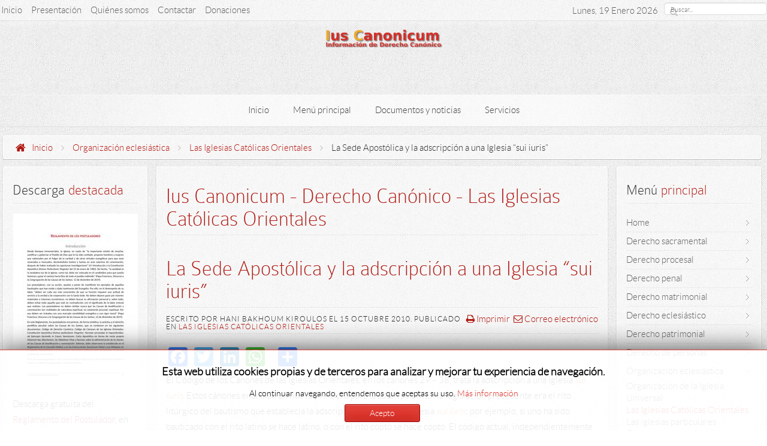

--- FILE ---
content_type: text/html; charset=utf-8
request_url: https://iuscanonicum.org/index.php/organizacion-eclesiastica/las-iglesias-catolicas-orientales/410-la-sede-apostolica-y-la-adscripcion-a-una-iglesia-sui-iuris.html
body_size: 13944
content:
<!DOCTYPE HTML>
<html lang="es-es" dir="ltr" data-config='{"twitter":0,"plusone":0,"facebook":0}'>

<head>
<meta charset="utf-8" />
<meta http-equiv="X-UA-Compatible" content="IE=edge">
<meta name="viewport" content="width=device-width, initial-scale=1">
<base href="https://iuscanonicum.org/index.php/organizacion-eclesiastica/las-iglesias-catolicas-orientales/410-la-sede-apostolica-y-la-adscripcion-a-una-iglesia-sui-iuris.html" />
	<meta name="keywords" content="fiel, feligres, iglesia sui iuris, patriarcado, patriarca, santa sede, romano pontifice, sede apostolica, bizantino, copto, armenio" />
	<meta name="author" content="Hani Bakhoum Kiroulos" />
	<meta name="description" content="La Santa Sede y la adscripción de un fiel a una Iglesia oriental sui iuris" />
	<meta name="generator" content="Joomla! - Open Source Content Management" />
	<title>La Sede Apostólica y la adscripción a una Iglesia “sui iuris” - Iuscanonicum - Derecho Canónico en la Web</title>
	<link href="/templates/vantage_j3/favicon.ico" rel="shortcut icon" type="image/vnd.microsoft.icon" />
	<link href="/index.php?option=com_ajax&plugin=arktypography&format=json" rel="stylesheet" type="text/css" />
	<link href="https://iuscanonicum.org/plugins/content/addtoany/addtoany.css" rel="stylesheet" type="text/css" />
	<link href="/templates/vantage_j3/css/bootstrap.css" rel="stylesheet" type="text/css" />
	<link href="/media/com_finder/css/finder.css" rel="stylesheet" type="text/css" />
	<link href="/modules/mod_jbcookies/assets/css/jbcookies.css?5cc89370d4b96563885888a6f7855b32" rel="stylesheet" type="text/css" />
	<link href="/media/system/css/modal.css?5cc89370d4b96563885888a6f7855b32" rel="stylesheet" type="text/css" />
	<link href="https://iuscanonicum.org/media/editors/arkeditor/css/squeezebox.css" rel="stylesheet" type="text/css" />
	<script type="application/json" class="joomla-script-options new">{"csrf.token":"5f8c4f64112e533892d366f0cd3b8e5f","system.paths":{"root":"","base":""}}</script>
	<script src="https://static.addtoany.com/menu/page.js" type="text/javascript" async="async"></script>
	<script src="/media/jui/js/jquery.min.js?5cc89370d4b96563885888a6f7855b32" type="text/javascript"></script>
	<script src="/media/jui/js/jquery-noconflict.js?5cc89370d4b96563885888a6f7855b32" type="text/javascript"></script>
	<script src="/media/jui/js/jquery-migrate.min.js?5cc89370d4b96563885888a6f7855b32" type="text/javascript"></script>
	<script src="/media/jui/js/bootstrap.min.js?5cc89370d4b96563885888a6f7855b32" type="text/javascript"></script>
	<script src="/media/system/js/mootools-core.js?5cc89370d4b96563885888a6f7855b32" type="text/javascript"></script>
	<script src="/media/system/js/core.js?5cc89370d4b96563885888a6f7855b32" type="text/javascript"></script>
	<script src="/media/com_finder/js/autocompleter.js" type="text/javascript"></script>
	<script src="/media/system/js/mootools-more.js?5cc89370d4b96563885888a6f7855b32" type="text/javascript"></script>
	<script src="/media/system/js/modal.js?5cc89370d4b96563885888a6f7855b32" type="text/javascript"></script>
	<script src="https://iuscanonicum.org/media/editors/arkeditor/js/jquery.easing.min.js" type="text/javascript"></script>
	<script src="https://iuscanonicum.org/media/editors/arkeditor/js/squeezebox.js" type="text/javascript"></script>
	<script type="text/javascript">
jQuery(function($){ initTooltips(); $("body").on("subform-row-add", initTooltips); function initTooltips (event, container) { container = container || document;$(container).find(".hasTooltip").tooltip({"html": true,"container": "body"});} });
		jQuery(function($) {
			SqueezeBox.initialize({});
			initSqueezeBox();
			$(document).on('subform-row-add', initSqueezeBox);

			function initSqueezeBox(event, container)
			{
				SqueezeBox.assign($(container || document).find('a.jbcookies').get(), {
					parse: 'rel'
				});
			}
		});

		window.jModalClose = function () {
			SqueezeBox.close();
		};

		// Add extra modal close functionality for tinyMCE-based editors
		document.onreadystatechange = function () {
			if (document.readyState == 'interactive' && typeof tinyMCE != 'undefined' && tinyMCE)
			{
				if (typeof window.jModalClose_no_tinyMCE === 'undefined')
				{
					window.jModalClose_no_tinyMCE = typeof(jModalClose) == 'function'  ?  jModalClose  :  false;

					jModalClose = function () {
						if (window.jModalClose_no_tinyMCE) window.jModalClose_no_tinyMCE.apply(this, arguments);
						tinyMCE.activeEditor.windowManager.close();
					};
				}

				if (typeof window.SqueezeBoxClose_no_tinyMCE === 'undefined')
				{
					if (typeof(SqueezeBox) == 'undefined')  SqueezeBox = {};
					window.SqueezeBoxClose_no_tinyMCE = typeof(SqueezeBox.close) == 'function'  ?  SqueezeBox.close  :  false;

					SqueezeBox.close = function () {
						if (window.SqueezeBoxClose_no_tinyMCE)  window.SqueezeBoxClose_no_tinyMCE.apply(this, arguments);
						tinyMCE.activeEditor.windowManager.close();
					};
				}
			}
		};
		(function()
				{
					if(typeof jQuery == 'undefined')
						return;
					
					jQuery(function($)
					{
						if($.fn.squeezeBox)
						{
							$( 'a.modal' ).squeezeBox({ parse: 'rel' });
				
							$( 'img.modal' ).each( function( i, el )
							{
								$(el).squeezeBox({
									handler: 'image',
									url: $( el ).attr( 'src' )
								});
							})
						}
						else if(typeof(SqueezeBox) !== 'undefined')
						{
							$( 'img.modal' ).each( function( i, el )
							{
								SqueezeBox.assign( el, 
								{
									handler: 'image',
									url: $( el ).attr( 'src' )
								});
							});
						}
						
						function jModalClose() 
						{
							if(typeof(SqueezeBox) == 'object')
								SqueezeBox.close();
							else
								ARK.squeezeBox.close();
						}
					
					});
				})();
	</script>

<link rel="apple-touch-icon-precomposed" href="/templates/vantage_j3/apple_touch_icon.png" />
<link rel="stylesheet" href="/templates/vantage_j3/css/uikit.css" />
<link rel="stylesheet" href="/templates/vantage_j3/css/base.css" />
<link rel="stylesheet" href="/templates/vantage_j3/css/extensions.css" />
<link rel="stylesheet" href="/templates/vantage_j3/css/tools.css" />
<link rel="stylesheet" href="/templates/vantage_j3/styles/red/css/layout.css" />
<link rel="stylesheet" href="/templates/vantage_j3/css/menus.css" />
<style>.wrapper, .uk-container { max-width: 1280px; }
a, .wk-slideshow .caption a { color: #B01710; }
a:hover, #toolbar ul.menu li a:hover span, .menu-sidebar a.current, #Kunena dl.tabs dt:hover, .menu-sidebar a:hover, .menu-sidebar li > span:hover, .footer-body a:hover, .k2CommentItem a:hover, .uk-tab > li > a:focus, .uk-tab > li.uk-open > a, .uk-button-link:hover, .uk-button-link:focus, .uk-button-link:active, .uk-button-link.uk-active, .sprocket-mosaic-loadmore:hover{ color: #D6190F; }
body, pre, .uk-tab > li.uk-active > a, li.result div, .k2CommentItem a { color: #2B2B2B; }
#toolbar time, #toolbar p, #toolbar ul.menu li span { color: #606060; }
#showcase .module-title, #showcase .module-title span.subtitle, #showcase, #showcase h1, #showcase h2, #showcase h3 { color: #FFFFFF; }
body { background-color: #EDEDED; }
#copyright p, #footer p { color: #2B2B2B; }
#copyright a { color: #B01710; }
#copyright a:hover { color: #D6190F; }
.menu-dropdown .dropdown-bg > div { background-color: #FCFCFC; }
.menu-dropdown a.level1, .menu-dropdown span.level1, .menu-dropdown a.level2, .menu-dropdown span.level2, .menu-dropdown a.level3, .menu-dropdown span.level3, #call-us h1 { color: #404040; }
.level1 span.subtitle { color: #505050; }
.menu-dropdown li.level2 a:hover { background-color: #B01710; }
.menu-dropdown a.level2:hover, .menu-dropdown a.level3:hover, .menu-dropdown a.level2:hover span.subtitle { color: #FFFFFF; }
.menu-dropdown a.current.level2, .menu-dropdown a.current.level3 { background-color: #B01710; }
.menu-dropdown a.current.level2, .menu-dropdown a.current.level3, .menu-dropdown a.current.level2 span.subtitle { color: #FFFFFF; }
ul.icesubMenu { border-bottom: 2px solid ; }
ul.icesubMenu { background: #FCFCFC; }
div.icemegamenu ul#icemegamenu li.active a.icemega_active > span.icemega_title { background-color: ; }
div.icemegamenu ul#icemegamenu li.active a.icemega_active > span.icemega_title, .icemegamenu ul > li a.iceMenuTitle:hover, .icemegamenu ul > li:hover > a.iceMenuTitle, .icemegamenu ul > ul > li:hover > a.iceMenuTitle, ul.icesubMenu li.active a.iceMenuTitle  { color: #FFFFFF !important;}
.icemegamenu > ul > li.iceMenuLiLevel_1 > a.iceMenuTitle { color: #2B2B2B; }
.iceMenuLiLevel_1 li a.iceMenuTitle:hover { color: #FFFFFF !important; }
.iceMenuLiLevel_1 li a.iceMenuTitle:hover { background: #B01710 !important; }
.icemegamenu > ul > li.active, .icemegamenu ul > li a.iceMenuTitle:hover, .icemegamenu ul > li:hover > a.iceMenuTitle, .icemegamenu ul > ul > li:hover > a.iceMenuTitle, ul.icesubMenu li.active a.iceMenuTitle { background: ; }
.colored .menu-sidebar a, .colored .menu-sidebar li > span { color: #404040; }
.colored .menu-sidebar a:hover, .colored .menu-sidebar span:hover, .colored .menu-sidebar li > span:hover { color: #FFFFFF; }
.colored .menu-sidebar li.level1:hover, .colored .menu-sidebar a.level1:hover > span, .colored .menu-sidebar span.level1:hover > span, .colored .menu-sidebar a.level2:hover > span, .colored .menu-sidebar span.level1:hover > span { color: #FFFFFF; }
.colored .menu-sidebar span.parent.active, .colored .menu-sidebar a.active.current, .colored .menu-sidebar a.active { color: #FFFFFF; }
.colored .menu-sidebar span.parent.active, .colored .menu-sidebar a.active.current, .colored .menu-sidebar a.active { background-color: #B01710; }
.colored a:hover, .colored span:hover { background-color: #B01710 !important; }
h1 strong, h2 strong, h3 strong, h4 strong, h5 strong, h6 strong, .module-title .color { color: #2B2B2B; }
.module .module-title span.subtitle { color: #2B2B2B; }
h1, h2, h3, h4, h5, h6, blockquote strong, blockquote p strong, .result h3, header h1.title a, .showhide li .toggle-button, .sprocket-mosaic-loadmore:before{ color: #B01710; }
.header-content .module-title, .header-content { color: ; }
a.button-color, .uk-button-color, button.button-color, input[type="submit"].button-color, input[type="submit"].subbutton, input[type="reset"].button-color, input[type="button"].button-color, #content .pagination strong, .uk-event-month, .block-number .bottom, .section-title, #kunena input[type="submit"].kbutton, #Kunena .klist-markallcatsread input.kbutton, #Kunena .kicon-button.kbuttoncomm, #kunena .kbutton.kreply-submit, #Kunena .kbutton-container button.validate, #kpost-buttons input[type="submit"].kbutton, #Kunena span.kheadbtn a, .k2CalendarBlock table.calendar tr td.calendarToday, .k2CategoriesListBlock li a, .uk-blog-date .uk-event-month, .uk-event-time .uk-event-month, .block-number .bottom, .tagspopular ul li a, .k2CategoriesListBlock li a, .k2CommentItem span.lcItemCategory, .k2CalendarBlock table.calendar tr td.calendarToday, .sprocket-mosaic-filter li.active{ background-color: #B01710 !important; }
a.button-color, .uk-button-color, button.button-color, input[type="submit"].button-color, input[type="submit"].subbutton, input[type="reset"].button-color, input[type="button"].button-color, #content .pagination strong, .uk-event-month, .block-number .bottom, .section-title, #kunena input[type="submit"].kbutton, #Kunena .klist-markallcatsread input.kbutton, #Kunena .kicon-button.kbuttoncomm span, #kunena .kbutton.kreply-submit, #Kunena .kbutton-container button.validate,  #kpost-buttons input[type="submit"].kbutton, #Kunena span.kheadbtn a, li.price-tag, .th .title, .k2CalendarBlock table.calendar tr td.calendarToday, .k2CategoriesListBlock li a, .uk-blog-date .uk-event-month, .uk-event-time .uk-event-month, .block-number .bottom, .tagspopular ul li a, .k2CategoriesListBlock li a, .k2CommentItem span.lcItemCategory, .k2CalendarBlock table.calendar tr td.calendarToday,  .sprocket-mosaic-filter li.active, .k2CommentItem .lcItemCategory > a { color: #FFFFFF !important; }
.nav-tabs > li > a:hover, .pager li > a:hover { background-color: #B01710; }
.sprocket-mosaic-filter li.active, .sprocket-mosaic-hover, .sprocket-mosaic-filter li.active{ background:  !important; }
.sprocket-mosaic-filter li.active { border-color:  !important; }
.sprocket-mosaic-filter li.active, .sprocket-mosaic-hover{ color:  !important; }
.tag-body, .tag-body:hover, .tag-body, .tag-body .tag:before { color: #FFFFFF !important; }
.tag-body, .tag-body .tag:before, .label-info[href] { background-color: #B01710; }
.mejs-controls .mejs-time-rail .mejs-time-loaded { background-color: #B01710 !important; }
.mod-color { background-color: #B01710 !important; }
.mod-color, .mod-color h1 { color: #FFFFFF !important; }
.sprocket-mosaic-image-container img { border-bottom-color: ; }
.uk-progress .uk-progress-bar { background-color: #B01710; }
.uk-badge, .uk-progress-primary .uk-progress-bar, .uk-button-primary, .uk-button-primary:active, .uk-button-primary.uk-active, .uk-button-primary:hover, .uk-button-primary:focus { background-color: #559FCF; }
.uk-badge-success, .uk-progress-success .uk-progress-bar, .uk-button-success, .uk-button-success:hover, .uk-button-success:focus, .uk-button-success:active, .uk-button-success.uk-active { background-color: #99B11C; }
.uk-badge-danger, .uk-button-danger, .uk-progress-danger .uk-progress-bar, .uk-button-danger:active, .uk-button-danger.uk-active, .uk-button-danger:hover, .uk-button-danger:focus, #k2Container h1 > sup { background-color: #D32B2B; }
.uk-progress-warning .uk-progress-bar, .uk-badge-warning { background-color: #FFA322; }
.price-tag { background-color: #B01710 !important; }
.th .bottom, .th { background-color: #9C1109; }
#sidebar-a { width: 20%; }
#sidebar-b { width: 20%; }
#maininner { width: 60%; }
#maininner, #sidebar-a { position: relative; }
#maininner { left: 20%; }
#sidebar-a { left: -60%; }
#menu .dropdown { width: 250px; }
#menu .columns2 { width: 500px; }
#menu .columns3 { width: 750px; }
#menu .columns4 { width: 1000px; }</style>
<link rel="stylesheet" href="/templates/vantage_j3/css/modules.css" />
<link rel="stylesheet" href="/templates/vantage_j3/css/system.css" />
<link rel="stylesheet" href="/templates/vantage_j3/css/k2.css" />
<link rel="stylesheet" href="/templates/vantage_j3/css/font1/lato.css" />
<link rel="stylesheet" href="/templates/vantage_j3/css/font2/colaborate.css" />
<link rel="stylesheet" href="/templates/vantage_j3/css/font3/lato.css" />
<link rel="stylesheet" href="/templates/vantage_j3/css/font4/lato.css" />
<link rel="stylesheet" href="/templates/vantage_j3/css/responsive.css" />
<link rel="stylesheet" href="/templates/vantage_j3/css/custom.css" />
<link rel="stylesheet" href="/templates/vantage_j3/css/print.css" />
<link rel="stylesheet" href="/templates/vantage_j3/fonts/lato.css" />
<link rel="stylesheet" href="/templates/vantage_j3/fonts/colaborate.css" />
<script src="/templates/vantage_j3/warp/js/warp.js"></script>
<script src="/templates/vantage_j3/warp/js/responsive.js"></script>
<script src="/templates/vantage_j3/warp/js/accordionmenu.js"></script>
<script src="/templates/vantage_j3/warp/js/dropdownmenu.js"></script>
<script src="/templates/vantage_j3/warp/js/uikit.min.js"></script>
<script src="/templates/vantage_j3/js/template.js"></script>
<style>#showcase{
	background: #850900;
	background: -moz-linear-gradient(top,  #CF241B 0%, #850900 100%);
	background: -webkit-gradient(linear, left top, left bottom, color-stop(0%,#CF241B), color-stop(100%,#850900));
	background: -webkit-linear-gradient(top,  #CF241B 0%,#850900 100%);
	background: -o-linear-gradient(top,  #CF241B 0%,#850900 100%);
	background: -ms-linear-gradient(top,  #CF241B 0%,#850900 100%);
	background: linear-gradient(to bottom,  #CF241B 0%,#850900 100%);
}

.showcase-gradient{
	-webkit-box-shadow: 0 0 70px #850900 inset,  0 0 20px rgba(0, 0, 0, .25) inset;
	   -moz-box-shadow: 0 0 70px #850900 inset,  0 0 20px rgba(0, 0, 0, .25) inset;
	        box-shadow: 0 0 70px #850900 inset,  0 0 20px rgba(0, 0, 0, .25) inset;
}

/*custom css*/
</style>
</head>

<body id="page" class="page sidebar-a-left sidebar-b-right sidebars-2  isblog  bg_texture_7">

	
	<!-- a small dark toolbar -->
	<div id="toolbar" class="grid-block">
		<div class="wrapper grid-block">
							<div class="float-left">
					<div class="module   deepest">

			<ul class="menu menu-line">
<li class="level1 item122"><a href="/index.php" class="level1"><span>Inicio</span></a></li><li class="level1 item105"><a href="/index.php/presentacion.html" class="level1"><span>Presentación</span></a></li><li class="level1 item106"><a href="/index.php/quienes-somos.html" class="level1"><span>Quiénes somos</span></a></li><li class="level1 item124"><a href="/index.php/contactar.html" class="level1"><span>Contactar</span></a></li><li class="level1 item497"><a href="/index.php/donaciones.html" title="Donaciones a iuscanonicum.org" class="level1"><span>Donaciones</span></a></li></ul>		
</div>				</div>
			
			<!-- search -->
						<div class="search-box">
				<div id="search">
<script type="text/javascript">
//<![CDATA[
	jQuery(function($)
	{
		var value, $searchword = $('#mod-finder-searchword');

		// Set the input value if not already set.
		if (!$searchword.val())
		{
			$searchword.val('Buscar...');
		}

		// Get the current value.
		value = $searchword.val();

		// If the current value equals the default value, clear it.
		$searchword.on('focus', function()
		{	var $el = $(this);
			if ($el.val() === 'Buscar...')
			{
				$el.val('');
			}
		});

		// If the current value is empty, set the previous value.
		$searchword.on('blur', function()
		{	var $el = $(this);
			if (!$el.val())
			{
				$el.val(value);
			}
		});

		$('#mod-finder-searchform').on('submit', function(e){
			e.stopPropagation();
			var $advanced = $('#mod-finder-advanced');
			// Disable select boxes with no value selected.
			if ( $advanced.length)
			{
				 $advanced.find('select').each(function(index, el) {
					var $el = $(el);
					if(!$el.val()){
						$el.attr('disabled', 'disabled');
					}
				});
			}
		});

		/*
		 * This segment of code sets up the autocompleter.
		 */
											var url = '/index.php/component/finder/?task=suggestions.display&format=json&tmpl=component';
			var ModCompleter = new Autocompleter.Request.JSON(document.getElementById('mod-finder-searchword'), url, {'postVar': 'q'});
			});
//]]>
</script>

<form id="mod-finder-searchform" action="/index.php/component/finder/search.html" method="get" class="uk-search searchbox" role="search">
	<div class="finder">
		<input type="text" name="q" id="mod-finder-searchword" class="search-query input-medium" size="25" value="" /><button class="btn btn-primary hasTooltip  finder" type="submit" title="Ir"><i class="icon-search icon-white"></i></button>
						<input type="hidden" name="Itemid" value="184" />	</div>
</form></div>
			</div>
			
		
							<div class="float-right">
									<div class="at-date">
						<time datetime="2026-01-19">Lunes, 19 Enero 2026</time>
					</div>
								</div>
			


		</div>
	</div>
	
	<div class="wrapper">
	<div class="sheet">
		<div class="wrapper grid-block">

		 	<header id="header">
		 		<div id="header-top">
					
					<!-- logo -->
											<a id="logo" href="https://iuscanonicum.org">							<span class="logo-img size-auto"></span>
						</a>
					

									</div>

				
				<div id="hmenu" class="grid-block">
						
						<nav id="menu"><ul class="menu menu-dropdown">
<li class="level1 item383 parent"><a href="/index.php" class="level1 parent"><span>Inicio</span></a><div class="dropdown columns1"><div class="dropdown-bg"><div><div class="width100 column"><ul class="nav-child unstyled small level2"><li class="level2 item384"><a href="/index.php/presentacion.html" class="level2"><span>Presentación</span></a></li><li class="level2 item385"><a href="/index.php/quienes-somos.html" class="level2"><span>Quiénes somos</span></a></li><li class="level2 item386"><a href="/index.php/contactar.html" class="level2"><span>Contactar</span></a></li><li class="level2 item498"><a href="/index.php/donaciones.html" class="level2"><span>Donaciones</span></a></li></ul></div></div></div></div></li><li class="level1 item387 parent"><a href="#" class="level1 parent"><span>Menú principal</span></a><div class="dropdown columns1"><div class="dropdown-bg"><div><div class="width100 column"><ul class="nav-child unstyled small level2"><li class="level2 item388"><a href="/index.php/derecho-sacramental.html" class="level2"><span>Derecho sacramental</span></a></li><li class="level2 item389"><a href="/index.php/derecho-procesal.html" class="level2"><span>Derecho procesal</span></a></li><li class="level2 item390"><a href="/index.php/derecho-penal.html" class="level2"><span>Derecho penal</span></a></li><li class="level2 item391"><a href="/index.php/derecho-matrimonial.html" class="level2"><span>Derecho matrimonial</span></a></li><li class="level2 item392"><a href="/index.php/derecho-eclesiastico.html" class="level2"><span>Derecho eclesiástico</span></a></li><li class="level2 item393"><a href="/index.php/derecho-patrimonial.html" class="level2"><span>Derecho patrimonial</span></a></li><li class="level2 item394"><a href="/index.php/derecho-de-personas.html" class="level2"><span>Derecho de personas</span></a></li><li class="level2 item395"><a href="/index.php/organizacion-eclesiastica.html" class="level2"><span>Organización eclesiástica</span></a></li><li class="level2 item396"><a href="/index.php/la-funcion-de-ensenar.html" class="level2"><span>La función de enseñar</span></a></li></ul></div></div></div></div></li><li class="level1 item397 parent"><a href="#" class="level1 parent"><span>Documentos y noticias</span></a><div class="dropdown columns1"><div class="dropdown-bg"><div><div class="width100 column"><ul class="nav-child unstyled small level2"><li class="level2 item398"><a href="/index.php/documentos.html" class="level2"><span>Documentos</span></a></li><li class="level2 item399"><a href="/index.php/resenas-de-libros.html" class="level2"><span>Reseñas de libros</span></a></li><li class="level2 item400"><a href="/index.php/eventos-y-noticias.html" class="level2"><span>Eventos</span></a></li><li class="level2 item401"><a href="/index.php/noticias.html" class="level2"><span>Noticias</span></a></li></ul></div></div></div></div></li><li class="level1 item402 parent"><a href="#" class="level1 parent"><span>Servicios</span></a><div class="dropdown columns1"><div class="dropdown-bg"><div><div class="width100 column"><ul class="nav-child unstyled small level2"><li class="level2 item403"><a href="/index.php/especial-conclave-2025.html" class="level2"><span>Especial Cónclave 2013</span></a></li><li class="level2 item404"><a href="/index.php/descargas-y-recursos.html" class="level2"><span>Descargas</span></a></li><li class="level2 item405"><a href="/index.php/mapa.html" class="level2"><span>Mapa del sitio</span></a></li><li class="level2 item472"><a href="/index.php/el-derecho-canonico-y-los-abusos-sexuales-a-menores.html" class="level2"><span>El Derecho canónico y los abusos sexuales a menores</span></a></li></ul></div></div></div></div></li></ul></nav>
									</div>
			</header>

							</div>
		</div>
	</div>

		
		
	<div class="wrapper">
	<div class="sheet">
	<div class="sheet-body">
	<div class="wrapper grid-block">
		<!-- header block -->
		
		<!-- mid block -->
		<div id="mid-block" class="s">
			<div class="mid-gradient">
				
				<!-- breadcrumbs -->
									<div id="breadcrumbs">
						<div class="wrapper grid-block">
						<a href="https://iuscanonicum.org" class="home"></a>
						<div class="breadcrumbs"><a href="/index.php">Inicio</a><i class="uk-icon-angle-right"></i><a href="/index.php/organizacion-eclesiastica.html">Organización eclesiástica</a><i class="uk-icon-angle-right"></i><a href="/index.php/organizacion-eclesiastica/las-iglesias-catolicas-orientales.html">Las Iglesias Católicas Orientales</a><i class="uk-icon-angle-right"></i><strong>La Sede Apostólica y la adscripción a una Iglesia “sui iuris”</strong></div>						</div>
					</div>
								

			
			</div>
		</div>
			
			
		<div class="mid-divide"></div>
			
		

		
		<div class="wrapper grid-block content-texture ">
						<div id="main" class="grid-block">
			
				<div id="maininner" class="grid-box">
					
										

										<section id="content" class="grid-block"><div id="system-message-container">
	</div>


<div id="system">

		<h1 class="title">Ius Canonicum - Derecho Canónico - Las Iglesias Católicas Orientales</h1>
	
	<article class="item" data-permalink="http://iuscanonicum.org/index.php/organizacion-eclesiastica/las-iglesias-catolicas-orientales/410-la-sede-apostolica-y-la-adscripcion-a-una-iglesia-sui-iuris.html" itemscope itemtype="http://schema.org/Article">
		<meta itemprop="inLanguage" content="es-ES" />
		
				<header>

			<h1 class="title" itemprop="name">La Sede Apostólica y la adscripción a una Iglesia “sui iuris”</h1>

											<div class="icon email"><a href="/index.php/component/mailto/?tmpl=component&amp;template=vantage_j3&amp;link=06368c1d06cde531087ae70fb23b7fe6e7d5ee7d" title="Enviar el enlace a un amigo" onclick="window.open(this.href,'win2','width=400,height=450,menubar=yes,resizable=yes'); return false;" rel="nofollow">			<span class="icon-envelope" aria-hidden="true"></span>
		Correo electrónico	</a></div>
							
								<div class="icon print"><a href="/index.php/organizacion-eclesiastica/las-iglesias-catolicas-orientales/410-la-sede-apostolica-y-la-adscripcion-a-una-iglesia-sui-iuris.html?tmpl=component&amp;print=1" title="Imprimir el artículo < La Sede Apostólica y la adscripción a una Iglesia “sui iuris” >" onclick="window.open(this.href,'win2','status=no,toolbar=no,scrollbars=yes,titlebar=no,menubar=no,resizable=yes,width=640,height=480,directories=no,location=no'); return false;" rel="nofollow">			<span class="icon-print" aria-hidden="true"></span>
		Imprimir	</a></div>
								

						<p class="meta">
		
				<span itemprop="author" itemscope itemtype="http://schema.org/Person">Escrito por <span itemprop="name">Hani Bakhoum Kiroulos</span></span> el <time datetime="2010-10-15" itemprop="dateCreated">15 Octubre 2010</time>. Publicado en <a href="/index.php/organizacion-eclesiastica/las-iglesias-catolicas-orientales.html" itemprop="genre">Las Iglesias Católicas Orientales</a>	

							
			</p>
			
		</header>
			
		
		<div class="content clearfix">

		
<div itemprop="articleBody"><div class="addtoany_container"><span class="a2a_kit a2a_kit_size_32 addtoany_list" data-a2a-url="https://iuscanonicum.org/index.php/organizacion-eclesiastica/las-iglesias-catolicas-orientales/410-la-sede-apostolica-y-la-adscripcion-a-una-iglesia-sui-iuris.html" data-a2a-title="La Sede Apostólica y la adscripción a una Iglesia “sui iuris”">
<a class="a2a_button_facebook"></a>
<a class="a2a_button_twitter"></a>
<a class="a2a_button_linkedin"></a>
<a class="a2a_button_whatsapp"></a>
<a class="a2a_button_google_plus"></a>
<a class="a2a_dd" href="https://www.addtoany.com/share"></a>
</span>
</div><p>El Código de los Cánones de las Iglesias Orientales, en los cánones 29 – 38, trata la adscripción a una Iglesia <em>sui iuris</em>. Estos cánones enuncian un nuevo principio para la adscripción. En la legislación precedente era el rito litúrgico del bautismo que establecía la adscripción del fiel a una iglesia <em>sui iuris</em>; por ejemplo, si uno ha sido bautizado con el rito latino se hace latino, o con el rito copto se hace copto. El código actual, independientemente del rito de la celebración, determina el rito del bautizado.</p>
<p>El can. 29 § 1 afirma que: “El hijo que aún no ha cumplido el decimocuarto año de edad, con el bautismo está adscrito a la Iglesia <em>sui iuris</em> a la que está adscrito el padre católico; si en cambio solo la madre es católica, o incluso si ambos padres lo pidieran con voluntad concorde, estará adscrito a la Iglesia <em>sui iuris</em> a la que pertenece la madre, quedando salvo el derecho particular establecido por la Sede Apostólica”.</p>
 
<p><img src="/images/stories/imagenes/san_maron_buenos_aires.jpg" border="0" alt="San Marón. Catedral maronita de Buenos Aires (Argentina)" title="San Marón. Catedral maronita de Buenos Aires (Argentina)" align="left" />La norma “conformemente con las costumbres vigentes aún en los países orientales y con los Estatutos personales vigentes en Oriente, sanciona el principio de la prevalencia del padre”<a name="sdfootnote1anc" href="#sdfootnote1sym"><sup>1</sup></a>. Es decir, en la Iglesia <em>sui iuris</em> del padre, obviamente católico, deben ser adscritos los hijos bautizados que no hayan cumplido aún 14 años.</p>
<p>Esta norma admite dos excepciones a favor de la Iglesia <em>sui iuris</em> a la que pertenece la madre: cuando solo la madre es católica; y cuando ambos padres piden que el hijo sea adscrito a la Iglesia de la madre. La segunda excepción ha suscitado discusiones dentro de la Comisión de Redacción del Código. De hecho, muchos de los miembros pidieron quitar esta cláusula, afirmando que “semejante cláusula, a su parecer, causaría un debilitamiento de vitalidad y un empobrecimiento de las Iglesias orientales existentes, especialmente en las regiones occidentales”<a name="sdfootnote2anc" href="#sdfootnote2sym"><sup>2</sup></a>.</p>
<p>Para responder a estas objeciones se previó una última cláusula, “quedando salvo el derecho particular establecido por la Sede Apostólica”. Con esta se podría “en ciertos lugares y en ciertas circunstancias establecer la prevalencia exclusiva del padre sin la alternativa de elegir de común acuerdo la Iglesia de la madre”<a name="sdfootnote3anc" href="#sdfootnote3sym"><sup>3</sup></a>. De esta forma, la Sede Apostólica ayudaría a la Iglesia <em>sui iuris</em> a afrontar los peligros mencionados.</p>
<p>La persona que ha cumplido los 14 años es libre de elegir la Iglesia <em>sui iuris</em> a la que adscribirse.</p>
<p>De la misma forma, la norma precedente suscitó preocupaciones en algunos miembros de la Comisión. Sin embargo, la norma permaneció para defender la libertad de la persona, añadiendo la cláusula “quedando salvo el derecho particular establecido por la Sede Apostólica”.</p>
<p>La posible intervención de la Sede Apostólica, en los dos casos precedentes, es a favor de la Iglesia oriental <em>sui iuris</em> que se encuentra en situación de minoría y con el riesgo de debilitamiento de vitalidad.</p>
<p>Para la validez del paso a otra Iglesia <em>sui iuris</em> es necesario el consentimiento de la Sede Apostólica (can 32). Esta norma ayudaría a los fieles de las Iglesias <em>sui iuris</em> a mantener y observar su rito.</p>
<p>El consentimiento requerido para la validez del paso de una Iglesia <em>sui iuris </em>a otra, se presume en algunos casos, el can 32 § 2 establece:</p>
<p style="padding-left: 30px;">“Sin embargo, si se trata de un fiel cristiano de la eparquía de cualquier Iglesia <em>sui iuris</em> que pide pasar a otra Iglesia <em>sui iuris</em> que tiene en el mismo territorio su propia eparquía, este consentimiento de la Sede Apostólica se presume, siempre que los obispos eparquiales de ambas eparquías consientan por escrito al paso”.</p>
<p>Otra posibilidad de intervención de la Sede Apostólica respecto a la adscripción a una Iglesia <em>sui iuris</em>, se encuentra en el can. 35, el cual para la adscripción de los bautizados no católicos a la Iglesia <em>sui iuris </em>establece que:</p>
<p style="padding-left: 30px;">“Los bautizados católicos que lleguen a la comunión plena con la Iglesia católica conserven su propio rito, lo respeten y, en la medida de sus propias fuerzas, lo observen en todas partes; que se adscriban por ello a la Iglesia <em>sui iuris</em> del mismo rito, salvo el derecho de recurrir a la Sede Apostólica en casos especiales de personas, de comunidades o de regiones”.</p>
<p>El canon retoma la enseñanza del Concilio Vaticano II<a name="sdfootnote4anc" href="#sdfootnote4sym"><sup>4</sup></a> y modifica esencialmente el can. 11 del <em>Cleri Sanctitati</em>. La nueva norma establece que todos los bautizados no católicos que lleguen a la comunión plena con la Iglesia católica, sean adscritos a la Iglesia <em>sui iuris</em> del mismo rito, dejando la cláusula de que, en casos especiales, es posible recurrir a la Sede Apostólica.</p>
<p>Respecto al procedimiento para la adscripción, de por sí, todo paso a otra Iglesia <em>sui iuris</em> tiene valor desde el momento de la declaración hecha ante el Jerarca del lugar de la misma Iglesia, o al propio párroco, o también al sacerdote delegado de uno u otro y ante dos testigos, a menos que el rescripto de la Sede Apostólica no disponga diversamente.</p>
<p>Además nadie puede ser lícitamente admitido al noviciado de un monasterio <em>sui iuris</em> de otra Iglesia, sin la licencia de la Santa Sede, a menos que no se trate de un novicio que está destinado a un monasterio dependiente de la propia Iglesia.</p>
<p>Estas son las intervenciones posibles de la Santa Sede respecto a la adscripción a una Iglesia <em>sui iuris</em>. Cabe notar que estos derivan de la aplicación de la doctrina del Concilio Vaticano II y tienen el objetivo de proteger los ritos y de animar a los propios fieles a observarlos de forma más auténtica.</p>
<p> </p>
<div id="sdfootnote1">
<p><a name="sdfootnote1sym" href="#sdfootnote1anc">1</a>Idem, 158.</p>
</div>
<div id="sdfootnote2">
<p><a name="sdfootnote2sym" href="#sdfootnote2anc">2</a>D. SALACHAS – L. SABBARRESE, <em>Codificazione Latina e Orientale e Canoni Preliminari</em>, 158.</p>
</div>
<div id="sdfootnote3">
<p><a name="sdfootnote3sym" href="#sdfootnote3anc">3</a>D. SALACHAS, <em>Le Chiese “sui iuris” e I Riti</em>, 43.</p>
</div>
<div id="sdfootnote4">
<p><a name="sdfootnote4sym" href="#sdfootnote4anc">4</a>Cfr. OE 4.</p>
</div><div class="addtoany_container"><span class="a2a_kit a2a_kit_size_32 addtoany_list" data-a2a-url="https://iuscanonicum.org/index.php/organizacion-eclesiastica/las-iglesias-catolicas-orientales/410-la-sede-apostolica-y-la-adscripcion-a-una-iglesia-sui-iuris.html" data-a2a-title="La Sede Apostólica y la adscripción a una Iglesia “sui iuris”">
<a class="a2a_button_facebook"></a>
<a class="a2a_button_twitter"></a>
<a class="a2a_button_linkedin"></a>
<a class="a2a_button_whatsapp"></a>
<a class="a2a_button_google_plus"></a>
<a class="a2a_dd" href="https://www.addtoany.com/share"></a>
</span>
</div></div>		</div>

								
		
		
		
			
	</article>

</div></section>
					
					
										<section id="innerbottom-a" class="grid-block"><div class="wrapper"><div class="grid-box width100 grid-h"><div class="module mod-box  deepest">

		<h3 class="module-title"><span class="color">Artículos</span> relacionados</h3>	<ul class="relateditems mod-list">
<li>
	<a href="/index.php/organizacion-eclesiastica/otras-estructuras-juridicas/81-la-configuracion-juridica-canonica-del-opus-dei.html">
				La configuración jurídica canónica del Opus Dei</a>
</li>
<li>
	<a href="/index.php/organizacion-eclesiastica/las-iglesias-particulares/82-la-eleccion-y-el-nombramiento-de-los-obispos-diocesanos-coadjutores-y-auxiliares.html">
				La elección y el nombramiento de los Obispos diocesanos, Coadjutores y Auxiliares</a>
</li>
<li>
	<a href="/index.php/organizacion-eclesiastica/las-iglesias-catolicas-orientales/84-las-iglesias-orientales-catolicas.html">
				Las Iglesias orientales católicas</a>
</li>
<li>
	<a href="/index.php/organizacion-eclesiastica/las-iglesias-catolicas-orientales/78-organizacion-de-las-iglesias-catolicas-orientales.html">
				Organización de las Iglesias católicas orientales</a>
</li>
<li>
	<a href="/index.php/organizacion-eclesiastica/organizacion-de-la-iglesia-universal/85-la-eleccion-del-romano-pontifice.html">
				La elección del Romano Pontífice</a>
</li>
</ul>
		
</div></div></div></section>
										
					
				</div>
				<!-- maininner end -->
				
								<aside id="sidebar-a" class="grid-box"><div class="grid-box width100 grid-v"><div class="module mod-box  deepest">

		<h3 class="module-title"><span class="color">Descarga</span> destacada</h3>	
<div 
	 >
	<p><a title="Reglamento del Postulador en formato pdf" href="/index.php/descargas-y-recursos/file/90-reglamento-del-postulador-en-pdf.html"><img class="pull-center" title="Reglamento del Postulador en formato pdf" src="/images/stories/imagenes/varios/Reglamento_postulador.jpg" alt="Reglamento del Postulador en formato pdf" /></a></p>
<p>Descarga gratuita del <a title="Reglamento del Postulador en formato pdf" href="/index.php/descargas-y-recursos/file/90-reglamento-del-postulador-en-pdf.html">Reglamento del Postulador</a>, en formato pdf, aprobado por la Congregación para las Causas de los Santos el 11 de octubre de 2021.</p>
<p> </p></div>		
</div></div><div class="grid-box width100 grid-v"><div class="module mod-box  deepest">

		<h3 class="module-title"><span class="color">Comparte</span> este artículo</h3>	<span class="a2a_kit a2a_kit_size_32 addtoany_list">
<a class="a2a_button_facebook"></a>
<a class="a2a_button_twitter"></a>
<a class="a2a_button_linkedin"></a>
<a class="a2a_button_whatsapp"></a>
<a class="a2a_dd"></a>
</span>		
</div></div><div class="grid-box width100 grid-v"><div class="module mod-box  deepest">

		<h3 class="module-title"><span class="color">Hazte</span> fan</h3>	<div id="itp-fblike-box">



<div id="fb-root"></div>

<script>(function(d, s, id) {
  var js, fjs = d.getElementsByTagName(s)[0];
  if (d.getElementById(id)) return;
  js = d.createElement(s); js.id = id;
  js.src = "//connect.facebook.net/es_ES/all.js#xfbml=1&amp;appId=36c1216d8fd722de4f742e185c58148e0";
  fjs.parentNode.insertBefore(js, fjs);
}(document, 'script', 'facebook-jssdk'));</script>

	<div class="fb-like-box" 
	data-href="http://www.facebook.com/pages/Ius-Canonicum-Informaci%C3%B3n-de-derecho-can%C3%B3nico/121173047950479" 
	data-width="180" 
	data-height="440" 
	data-show-faces="1" 
	data-border-color="" 
	data-stream="0" 
	data-header="1"></div>
</div>		
</div></div><div class="grid-box width100 grid-v"><div class="module mod-box  deepest">

		<h3 class="module-title"><span class="color">Quién</span> está en línea</h3>	
			<p>Hay 124&#160;invitados y ningún miembro en línea</p>

		
</div></div><div class="grid-box width100 grid-v"><div class="module mod-box  deepest">

		<h3 class="module-title"><span class="color">Libro</span> recomendado</h3>	
<div 
	 >
	<p><img class="pull-center" title="Libro Financiación de la religión en Europa" src="/images/stories/imagenes/varios/Libros_referidos/financiacion-de-la-religion-en-europa.jpg" alt="Libro Financiación de la religión en Europa" /></p>
<p><a title="Comprar el libro Financiación de la religión en Europa" href="https://togetherwin.es/producto/financiacion-de-la-religion-en-europa/?ref=16"><img src="/images/stories/imagenes/varios/Comprar.png" alt="" width="205" height="48" /></a></p></div>		
</div></div></aside>
								
								<aside id="sidebar-b" class="grid-box"><div class="grid-box width100 grid-v"><div class="module mod-box _menu deepest">

		<h3 class="module-title"><span class="color">Menú</span> principal</h3>	<ul class="menu menu-sidebar">
<li class="level1 item102"><a href="/index.php" class="level1"><span>Home</span></a></li><li class="level1 item110"><a href="/index.php/derecho-sacramental.html" class="level1"><span>Derecho sacramental</span></a></li><li class="level1 item111"><a href="/index.php/derecho-procesal.html" class="level1"><span>Derecho procesal</span></a></li><li class="level1 item112"><a href="/index.php/derecho-penal.html" class="level1"><span>Derecho penal</span></a></li><li class="level1 item113"><a href="/index.php/derecho-matrimonial.html" class="level1"><span>Derecho matrimonial</span></a></li><li class="level1 item114"><a href="/index.php/derecho-eclesiastico.html" class="level1"><span>Derecho eclesiástico</span></a></li><li class="level1 item116"><a href="/index.php/derecho-patrimonial.html" class="level1"><span>Derecho patrimonial</span></a></li><li class="level1 item118"><a href="/index.php/derecho-de-personas.html" class="level1"><span>Derecho de personas</span></a></li><li class="level1 item117 parent active"><a href="/index.php/organizacion-eclesiastica.html" class="level1 parent active"><span>Organización eclesiástica</span></a><ul class="nav-child unstyled small level2"><li class="level2 item183"><a href="/index.php/organizacion-eclesiastica/organizacion-de-la-iglesia-universal.html" class="level2"><span>Organización de la Iglesia Universal</span></a></li><li class="level2 item184 active current"><a href="/index.php/organizacion-eclesiastica/las-iglesias-catolicas-orientales.html" class="level2 active current"><span>Las Iglesias Católicas Orientales</span></a></li><li class="level2 item182"><a href="/index.php/organizacion-eclesiastica/las-iglesias-particulares.html" class="level2"><span>Las iglesias particulares</span></a></li><li class="level2 item185"><a href="/index.php/organizacion-eclesiastica/otras-estructuras-juridicas.html" class="level2"><span>Otras estructuras jurídicas</span></a></li></ul></li><li class="level1 item120"><a href="/index.php/la-funcion-de-ensenar.html" class="level1"><span>La función de enseñar</span></a></li></ul>		
</div></div><div class="grid-box width100 grid-v"><div class="module mod-box _menu deepest">

		<h3 class="module-title"><span class="color">Documentos</span> y noticias</h3>	<ul class="menu menu-sidebar">
<li class="level1 item109"><a href="/index.php/documentos.html" class="level1"><span>Documentos</span></a></li><li class="level1 item119"><a href="/index.php/resenas-de-libros.html" class="level1"><span>Reseñas de libros</span></a></li><li class="level1 item115"><a href="/index.php/eventos-y-noticias.html" class="level1"><span>Eventos</span></a></li><li class="level1 item128"><a href="/index.php/noticias.html" class="level1"><span>Noticias</span></a></li></ul>		
</div></div><div class="grid-box width100 grid-v"><div class="module mod-box _menu deepest">

		<h3 class="module-title">Servicios</h3>	<ul class="menu menu-sidebar">
<li class="level1 item214"><a href="/index.php/especial-conclave-2025.html" class="level1"><span>Especial Cónclave 2025</span></a></li><li class="level1 item123"><a href="/index.php/descargas-y-recursos.html" class="level1"><span>Descargas</span></a></li><li class="level1 item240"><a href="/index.php/mapa.html" class="level1"><span>Mapa del sitio</span></a></li><li class="level1 item471"><a href="/index.php/el-derecho-canonico-y-los-abusos-sexuales-a-menores.html" class="level1"><span>El Derecho canónico y los abusos sexuales a menores</span></a></li></ul>		
</div></div><div class="grid-box width100 grid-v"><div class="module mod-box  deepest">

			
<div 
	 >
	<p style="text-align: center;"><a href="/index.php/donaciones.html" title="Donaciones a iuscanonicum.org"><img alt="" src="/images/stories/imagenes/varios/Donacion.png" style="float: none;" width="267" /></a></p>

<p style="text-align: center;">Si le ha sido &uacute;til el servicio<br />
de <strong>iuscanonicum.org</strong>,<br />
le rogamos que considere<br />
hacer una <strong>donaci&oacute;n</strong><br />
para el mantenimiento<br />
de la p&aacute;gina web<br />
en este <a href="/index.php/donaciones.html" title="Donaciones a iuscanonicum.org">enlace</a>.</p>
</div>		
</div></div><div class="grid-box width100 grid-v"><div class="module mod-box  deepest">

		<h3 class="module-title"><span class="color">Sitios</span> amigos</h3>	
<div 
	 >
	<p style="text-align: center;"><a href="http://www.vidasacerdotal.org/"><img alt="Vida Sacerdotal" border="0" src="/images/stories/vida_sacerdotal.gif" title="Vida Sacerdotal" /></a></p>

<p align="center"><a href="http://www.vidasacerdotal.org/">&nbsp;Vida Sacerdotal</a><br />
<a href="http://www.vidasacerdotal.org/">Informaci&oacute;n para sacerdotes</a></p>

<p align="center">&nbsp;</p>

<p align="center"><a href="http://www.libertadreligiosa.eu"><img border="0" src="/images/stories/libertad religiosa.png" /></a></p>

<p align="center"><a href="http://www.libertadreligiosa.eu">libertadreligiosa.eu</a><br />
<a href="http://www.libertadreligiosa.eu">Libertad Religiosa en la web</a></p>
</div>		
</div></div></aside>
				
			</div>
						</div>
			<!-- main end -->


		<!-- bottom block -->
					<div id="bottom-block">
				<div class="wrapper grid-block">
									<section id="bottom-a" class="grid-block">
						<div class="wrapper">
							<div class="grid-box width50 grid-h"><div class="module mod-box  deepest">

		<h3 class="module-title"><span class="color">Artículos</span> recientes</h3>	
<ul class="line line-icon">
	<li><a href="/index.php/noticias/noticias-de-2025/667-el-reino-de-dios-en-la-tierra.html">El Reino de Dios en la tierra</a></li>
	<li><a href="/index.php/documentos/otros-discursos-del-romano-pontifice/665-discurso-del-papa-leon-xiv-a-los-participantes-en-un-curso-de-la-rota-romana.html">Discurso del Papa León XIV a los participantes en un curso de la Rota Romana</a></li>
	<li><a href="/index.php/derecho-eclesiastico/relaciones-entre-el-estado-y-la-iglesia/664-el-clericalismo-un-mal-hacia-dentro-y-hacia-fuera.html">El clericalismo, un mal hacia dentro y hacia fuera</a></li>
	<li><a href="/index.php/documentos/docs-del-dicasterio-para-los-textos-legislativos/666-respuesta-sobre-la-sanacion-en-la-raiz-de-matrimonios-contraidos-civilmente.html">Respuesta sobre la sanación en la raíz de matrimonios contraídos civilmente</a></li>
	<li><a href="/index.php/noticias/noticias-de-2025/661-la-santa-sede-actualizo-la-normativa-sobre-las-intenciones-de-la-misa-y-las-ofrendas.html">La Santa Sede actualizó la normativa sobre las intenciones de la misa y las ofrendas</a></li>
</ul>		
</div></div><div class="grid-box width50 grid-h"><div class="module mod-box  deepest">

		<h3 class="module-title"><span class="color">Más</span> popular</h3>	
<ul class="line line-icon">
	<li><a href="/index.php/derecho-sacramental/el-sacramento-del-bautismo/158-los-padrinos-del-bautismo-en-el-derecho-canonico.html">Los padrinos del bautismo en el derecho canónico</a></li>
	<li><a href="/index.php/derecho-sacramental/los-sacramentos-en-general/23-la-obligacion-de-guardar-ayuno-y-abstinencia-los-dias-de-penitencia.html">La obligación de guardar ayuno y abstinencia los días de penitencia</a></li>
	<li><a href="/index.php/derecho-sacramental/el-sacramento-del-bautismo/13-requisitos-que-se-piden-a-los-padres-que-solicitan-el-bautismo-de-su-hijo.html">Requisitos que se piden a los padres que solicitan el bautismo de su hijo</a></li>
	<li><a href="/index.php/derecho-matrimonial/nulidad-matrimonial/42-las-causas-de-nulidad-en-el-matrimonio-canonico.html">Las causas de nulidad en el matrimonio canónico</a></li>
	<li><a href="/index.php/derecho-sacramental/el-sacramento-de-la-eucaristia/17-el-ministro-extraordinario-de-la-comunion.html">El ministro extraordinario de la comunión</a></li>
</ul>		
</div></div>						</div>
					</section>
				
									<section id="bottom-b" class="grid-block">
						<div class="wrapper">
							<div class="grid-box width50 grid-h"><div class="module mod-box  deepest">

			<!--googleoff: all-->
	<style type="text/css">
		.jb-decline.link {
			color: #b01710;
			padding: 0;
		}
	</style>
	<!-- Template Decline -->
	<div class="jb-cookie-decline  robots-noindex robots-nofollow robots-nocontent" style="display: none;">
		Esta web utiliza cookies propias y de terceros para analizar y mejorar tu experiencia de navegación.		<span class="jb-decline link">Eliminar cookies</span>
	</div>
	<!-- Template Default bootstrap -->
	<div class="jb-cookie bottom white red  robots-noindex robots-nofollow robots-nocontent" style="display: none;">
		<!-- BG color -->
		<div class="jb-cookie-bg white"></div>
	    
		<p class="jb-cookie-title">Esta web utiliza cookies propias y de terceros para analizar y mejorar tu experiencia de navegación.</p>
		<p>Al continuar navegando, entendemos que aceptas su uso.																	<!-- Button to trigger modal -->
					<a href="#jbcookies" data-toggle="modal" data-target="#jbcookies">Más información</a>
									</p>
		<div class="jb-accept btn red">Acepto</div>
	</div>
	
		    <!-- Modal -->
	    			<div id="jbcookies" class="modal hide fade robots-noindex robots-nofollow robots-nocontent">
				<div class="modal-header">
					<button type="button" class="close" data-dismiss="modal" aria-hidden="true">×</button>
					<h3>Información del uso de cookies</h3>
				</div>
				<div class="modal-body">
					<p>Las cookies son breves informaciones que se envían y almacenan en el disco duro del ordenador del usuario a través de su navegador cuando éste se conecta a una web. Las cookies se pueden utilizar para recaudar y almacenar datos del usuario mientras está conectado para facilitarle los servicios solicitados y que en ocasiones no se suelen conservar.  Las cookies pueden ser propias o de terceros.</p><p>Existen varios tipos de cookies:</p><ul><li><strong>Cookies técnicas</strong> que facilitan la navegación del usuario y la utilización de las diferentes opciones o servicios que ofrece la web como identificar la sesión, permitir el acceso a determinadas áreas, facilitar pedidos, compras, cumplimentación de formularios, inscripciones, seguridad, facilitar funcionalidades (vídeos, redes sociales, etc.).</li><li><strong>Cookies de personalización</strong> que permiten al usuario acceder a los servicios según sus preferencias (idioma, navegador, configuración, etc.).</li><li><strong>Cookies de análisis</strong> que permiten el análisis anónimo del comportamiento de los usuarios de la web y que permiten medir la actividad del usuario y elaborar perfiles de navegación con el objetivo de mejorar los sitios web.</li></ul><p>Por ello, al acceder a nuestra web, en cumplimiento del artículo 22 de la Ley 34/2002 de Servicios de la Sociedad de la Información, en tratar cookies de análisis, le hemos solicitado su consentimiento para su uso. Todo ello para mejorar nuestros servicios. Utilizamos Google Analytics para recopilar información estadística anónima, como por ejemplo el número de visitantes a nuestra web. Las cookies añadidas por Google Analytics se rigen por las políticas de privacidad de Google Analytics. Si usted lo desea puede desactivar las cookies de Google Analytics.</p><p>De todos modos, le informamos que puede activar o desactivar estas cookies siguiendo las instrucciones de su navegador de Internet.</p>				</div>
				<div class="modal-footer">
					<button class="btn" data-dismiss="modal" aria-hidden="true">Cerrar</button>
				</div>
			</div>
			
<!--googleon: all--><script type="text/javascript">
    jQuery(document).ready(function () { 
    	function setCookie(c_name,value,exdays,domain) {
			if (domain != '') {domain = '; domain=' + domain}

			var exdate=new Date();
			exdate.setDate(exdate.getDate() + exdays);
			var c_value=escape(value) + ((exdays==null) ? "" : "; expires="+exdate.toUTCString()) + "; path=/" + domain;

			document.cookie=c_name + "=" + c_value;
		}

		var $jb_cookie = jQuery('.jb-cookie'),
			cookieValue = document.cookie.replace(/(?:(?:^|.*;\s*)jbcookies\s*\=\s*([^;]*).*$)|^.*$/, "$1");

		if (cookieValue === '') { // NO EXIST
			$jb_cookie.delay(1000).slideDown('fast');
					} else { // YES EXIST
				jQuery('.jb-cookie-decline').fadeIn('slow', function() {});
				}

		jQuery('.jb-accept').click(function() {
			setCookie("jbcookies","yes",90,"");
			$jb_cookie.slideUp('slow');
							jQuery('.jb-cookie-decline').fadeIn('slow', function() {});
					});

		jQuery('.jb-decline').click(function() {
			jQuery('.jb-cookie-decline').fadeOut('slow', function() {
									jQuery('.jb-cookie-decline').find('.hasTooltip').tooltip('hide');
							});
			setCookie("jbcookies","",0,"");
			$jb_cookie.delay(1000).slideDown('fast');
		});
    });
</script>
		
</div></div><div class="grid-box width50 grid-h"><div class="module mod-box  deepest">

			
<div 
	 >
	<p>Iuscanonicum - Derecho Can&oacute;nico en la web&nbsp; <a href="/index.php/organizacion-eclesiastica/las-iglesias-catolicas-orientales/2-uncategorised/525-terminos-de-uso-y-politica-de-privacidad.html" title="Términos de uso y Política de privacidad">Avisos legales</a></p>
</div>		
</div></div>						</div>
						</section>
								</div>
		</div>

		
		
			<section id="bottom-c" class="grid-block " >
				<div class="bottom-gradient">
					<div class="wrapper grid-block">
						<div class="footer-body">
													</div>	
					</div>		
				</div>
		
			</section>
		</div>
		</div>

		<div id="footer-block">
					</div>	
		</div>
		
						<a id="totop-scroller" href="#page"></a>
				

			

			

		

		<!-- Statcounter code for Ius Canonicum
http://www.iuscanonicum.org on Joomla -->
<script type="text/javascript">
var sc_project=2410031; 
var sc_invisible=1; 
var sc_security="904266dd"; 
</script>
<script type="text/javascript"
src="https://www.statcounter.com/counter/counter.js"
async></script>
<noscript><div class="statcounter"><a title="Web Analytics
Made Easy - StatCounter" href="http://statcounter.com/"
target="_blank"><img class="statcounter"
src="//c.statcounter.com/2410031/0/904266dd/1/" alt="Web
Analytics Made Easy - StatCounter"></a></div></noscript>
<!-- End of Statcounter Code -->	</div>
	
	<script>
		(function($){
		$(document).on('ready', function() {
					});
		})(jQuery);
	</script>
</body>
</html>

--- FILE ---
content_type: text/css
request_url: https://iuscanonicum.org/templates/vantage_j3/css/system-all.css
body_size: 1297
content:
/* Copyright (C) YOOtheme GmbH, http://www.gnu.org/licenses/gpl.html GNU/GPL */

/* General
----------------------------------------------------------------------------------------------------*/

#system .title a { color: inherit; }
#system small { color: #999; }

/* Item
----------------------------------------------------------------------------------------------------*/

#system .item > header .meta {padding-bottom: 8px; padding-left: 0; letter-spacing: 1px; font-size: 10px; text-transform: uppercase}
.yoo-zoo .item > header .meta { padding-left: 0 !important;}
#system .item > header.results .meta { margin-left: 0;}
#system .item > header .subtitle{ color: #777; }

/* Items
----------------------------------------------------------------------------------------------------*/

#system .items .item {
	margin-bottom: 12px;
	padding-bottom: 18px;
	background: url(../images/body/hr-dotted.png) repeat-x scroll 0 100% transparent;
}

#system .items .item:first-child {
	margin-top: 0;
	padding-top: 0;
	border: none;
}


/* Pagination
----------------------------------------------------------------------------------------------------*/

#system .pagination a.last{padding:0 10px; }
#content .pagination > :first-child {margin-right: 5px;}

/* Search Box
----------------------------------------------------------------------------------------------------*/

.searchbox {
	width: 150px;
	height: 19px;
	padding: 0 10px;
	background-color: #fff;
	border: 1px solid #dedede;
	-webkit-box-shadow: 0 1px 2px rgba(0,0,0,.1) inset;
	   -moz-box-shadow: 0 1px 2px rgba(0,0,0,.1) inset;
	        box-shadow: 0 1px 2px rgba(0,0,0,.1) inset;
	-webkit-border-radius: 5px;
	   -moz-border-radius: 5px;
	    -ms-border-radius: 5px;
	     -o-border-radius: 5px;
	        border-radius: 5px;
}

.searchbox input {
	height: 20px;
	font-size: 11px;
	line-height: 1em !important;
}

.searchbox input{color: #808080;}

.searchbox input:-moz-placeholder { color: #999; }
.searchbox input::-webkit-input-placeholder { color: #999; }
.searchbox input.placeholder { color: #999; }

.searchbox.filled button {
	width: 25px;
	background: url(../images/searchbox_reset.png) 50% 50% no-repeat; 
}
.searchbox.loading button { background: url(../images/searchbox_loader.gif) 50% 50% no-repeat; }

/* Drop-Down Results */
.searchbox .results {
	top: 41px;
	right: -1px;
	width: 300px;
	border: 1px solid #ddd;
	background: #ffffff;
}

.searchbox .results li.results-header, .searchbox .results li.more-results { 
	border-bottom: 1px solid #dfdfdf; border-top: 1px solid #fefefe; color: #666;
	background: #e5e5e5;
	background: -moz-linear-gradient(top,  #e5e5e5 0%, #ffffff 81%, #e5e5e5 100%);
	background: -webkit-gradient(linear, left top, left bottom, color-stop(0%,#e5e5e5), color-stop(81%,#ffffff), color-stop(100%,#e5e5e5));
	background: -webkit-linear-gradient(top,  #e5e5e5 0%,#ffffff 81%,#e5e5e5 100%);
	background: -o-linear-gradient(top,  #e5e5e5 0%,#ffffff 81%,#e5e5e5 100%);
	background: -ms-linear-gradient(top,  #e5e5e5 0%,#ffffff 81%,#e5e5e5 100%);
	background: linear-gradient(top,  #e5e5e5 0%,#ffffff 81%,#e5e5e5 100%);
	text-shadow: 0 1px 0 #FFFFFF;
}
.searchbox .results li.more-results { color: #999;}
.searchbox .results li.result {border-bottom: 1px solid #dfdfdf; border-top: 1px solid #FFF;
	background: #EFEFEF;
	background: -moz-linear-gradient(top,  #EFEFEF 0%, #ffffff 100%);
	background: -webkit-gradient(linear, left top, left bottom, color-stop(0%,#EFEFEF), color-stop(100%,#ffffff));
	background: -webkit-linear-gradient(top,  #EFEFEF 0%,#ffffff 100%);
	background: -o-linear-gradient(top,  #EFEFEF 0%,#ffffff 100%);
	background: -ms-linear-gradient(top,  #EFEFEF 0%,#ffffff 100%);
	background: linear-gradient(top,  #EFEFEF 0%,#ffffff 100%);
	-webkit-box-shadow: 0 0 3px #FFFFFF inset;
	   -moz-box-shadow: 0 0 3px #FFFFFF inset;
	        box-shadow: 0 0 3px #FFFFFF inset;
}
.searchbox .results li.results-header + li.result { border-top: none; }
.searchbox .results li.result.selected { background: #FFFFFF ; }
li.result, li.more-results, li.results-header {margin-bottom: 0}

/* Breadcrumbs
----------------------------------------------------------------------------------------------------*/

.breadcrumbs a,
.breadcrumbs > span {
	padding-right: 4px;
	line-height: 40px
}

.breadcrumbs > a {height: 35px;}

.breadcrumbs i {
	padding-right: 14px;
	color: rgba(0, 0, 0, 0.2);
	text-shadow: 0 1px 0 rgba(255, 255, 255, 0.1);
	top: 0;
	position: relative;
}

/* Author Box
----------------------------------------------------------------------------------------------------*/

#system .author-box {
	padding: 15px;
	border-top: 1px solid #ddd;
	border-bottom: 1px solid #ddd;
	background: #fafafa;
}

#system .author-box .avatar {
	padding: 3px;
	border: 1px solid #ddd;
	background: #fff;
}

#system .author-box .name { color: #444; }


/* Comments
----------------------------------------------------------------------------------------------------*/

/* Head */
#system #comments .comment-head {
	padding: 5px;
	border: 1px solid #e6e6e6;
	background: #fafafa;
	-webkit-border-radius: 3px;
	   -moz-border-radius: 3px;
	    -ms-border-radius: 3px;
	     -o-border-radius: 3px;
	        border-radius: 3px;
	-webkit-box-shadow: 1px 1px 0 #FFF;
	   -moz-box-shadow: 1px 1px 0 #FFF;
	        box-shadow: 1px 1px 0 #FFF;
}

#system #comments .comment-byadmin .comment-head {
	border: 1px solid #dce6be;
	background: #faffe6;
}

#system #comments h3.comments-meta, .yoo-zoo .item .element > h3, .yoo-zoo .item .pos-related > h3{
	font-size: 24px; background: url(../images/body/hr-dotted.png) repeat-x scroll 0 100% transparent; padding-bottom: 15px;
}

#system #comments .comment-head .author { text-shadow: 1px 1px 0 rgba(255, 255, 255, 1); font-weight: normal;}

/* Body */
#system #comments ul.level1 ul { background: url(../images/comments_arrow.png) 0 0 no-repeat; }

/* Respond */
#system #respond h3 { color: #444; font-size: 24px; background: url(../images/body/hr-dotted.png) repeat-x scroll 0 100% transparent; padding-bottom: 15px;}


/* Latest Comments
----------------------------------------------------------------------------------------------------*/

.comments-list > article { border-top: 1px solid #ddd; }
.comments-list > article:first-child { border: none; }

.comments-list .meta { color: #999; }
.zoo-comments-list .author {font-size: 16px;}
/*error*/

#system-message dd.error{text-shadow: 0 1px 0 rgba(255,255,255,0.4);}

--- FILE ---
content_type: application/javascript
request_url: https://iuscanonicum.org/templates/vantage_j3/warp/js/uikit.min.js
body_size: 10072
content:
/*! UIkit 2.10.0 | http://www.getuikit.com | (c) 2014 YOOtheme | MIT License */

!function(a){if("function"==typeof define&&define.amd&&define("uikit",function(){var b=a(window,window.jQuery,window.document);return b.load=function(a,c,d,e){var f,g=a.split(","),h=[],i=(e.config&&e.config.uikit&&e.config.uikit.base?e.config.uikit.base:"").replace(/\/+$/g,"");if(!i)throw new Error("Please define base path to UIkit in the requirejs config.");for(f=0;f<g.length;f+=1){var j=g[f].replace(/\./g,"/");h.push(i+"/js/addons/"+j)}c(h,function(){d(b)})},b}),!window.jQuery)throw new Error("UIkit requires jQuery");window&&window.jQuery&&a(window,window.jQuery,window.document)}(function(a,b,c){"use strict";var d=b.UIkit||{},e=b("html"),f=b(window),g=b(document);if(d.fn)return d;if(d.version="2.10.0",d.$doc=g,d.$win=f,d.fn=function(a,c){var e=arguments,f=a.match(/^([a-z\-]+)(?:\.([a-z]+))?/i),g=f[1],h=f[2];return d[g]?this.each(function(){var a=b(this),f=a.data(g);f||a.data(g,f=d[g](this,h?void 0:c)),h&&f[h].apply(f,Array.prototype.slice.call(e,1))}):(b.error("UIkit component ["+g+"] does not exist."),this)},d.support={},d.support.transition=function(){var a=function(){var a,b=c.body||c.documentElement,d={WebkitTransition:"webkitTransitionEnd",MozTransition:"transitionend",OTransition:"oTransitionEnd otransitionend",transition:"transitionend"};for(a in d)if(void 0!==b.style[a])return d[a]}();return a&&{end:a}}(),d.support.animation=function(){var a=function(){var a,b=c.body||c.documentElement,d={WebkitAnimation:"webkitAnimationEnd",MozAnimation:"animationend",OAnimation:"oAnimationEnd oanimationend",animation:"animationend"};for(a in d)if(void 0!==b.style[a])return d[a]}();return a&&{end:a}}(),d.support.requestAnimationFrame=window.requestAnimationFrame||window.webkitRequestAnimationFrame||window.mozRequestAnimationFrame||window.msRequestAnimationFrame||window.oRequestAnimationFrame||function(a){setTimeout(a,1e3/60)},d.support.touch="ontouchstart"in window&&navigator.userAgent.toLowerCase().match(/mobile|tablet/)||a.DocumentTouch&&document instanceof a.DocumentTouch||a.navigator.msPointerEnabled&&a.navigator.msMaxTouchPoints>0||a.navigator.pointerEnabled&&a.navigator.maxTouchPoints>0||!1,d.support.mutationobserver=a.MutationObserver||a.WebKitMutationObserver||null,d.Utils={},d.Utils.debounce=function(a,b,c){var d;return function(){var e=this,f=arguments,g=function(){d=null,c||a.apply(e,f)},h=c&&!d;clearTimeout(d),d=setTimeout(g,b),h&&a.apply(e,f)}},d.Utils.removeCssRules=function(a){var b,c,d,e,f,g,h,i,j,k;a&&setTimeout(function(){try{for(k=document.styleSheets,e=0,h=k.length;h>e;e++){for(d=k[e],c=[],d.cssRules=d.cssRules,b=f=0,i=d.cssRules.length;i>f;b=++f)d.cssRules[b].type===CSSRule.STYLE_RULE&&a.test(d.cssRules[b].selectorText)&&c.unshift(b);for(g=0,j=c.length;j>g;g++)d.deleteRule(c[g])}}catch(l){}},0)},d.Utils.isInView=function(a,c){var d=b(a);if(!d.is(":visible"))return!1;var e=f.scrollLeft(),g=f.scrollTop(),h=d.offset(),i=h.left,j=h.top;return c=b.extend({topoffset:0,leftoffset:0},c),j+d.height()>=g&&j-c.topoffset<=g+f.height()&&i+d.width()>=e&&i-c.leftoffset<=e+f.width()?!0:!1},d.Utils.checkDisplay=function(a){b("[data-uk-margin], [data-uk-grid-match], [data-uk-grid-margin], [data-uk-check-display]",a||document).trigger("uk-check-display")},d.Utils.options=function(a){if(b.isPlainObject(a))return a;var c=a?a.indexOf("{"):-1,d={};if(-1!=c)try{d=new Function("","var json = "+a.substr(c)+"; return JSON.parse(JSON.stringify(json));")()}catch(e){}return d},d.Utils.template=function(a,b){for(var c,d,e,f,g=a.replace(/\n/g,"\\n").replace(/\{\{\{\s*(.+?)\s*\}\}\}/g,"{{!$1}}").split(/(\{\{\s*(.+?)\s*\}\})/g),h=0,i=[],j=0;h<g.length;){if(c=g[h],c.match(/\{\{\s*(.+?)\s*\}\}/))switch(h+=1,c=g[h],d=c[0],e=c.substring(c.match(/^(\^|\#|\!|\~|\:)/)?1:0),d){case"~":i.push("for(var $i=0;$i<"+e+".length;$i++) { var $item = "+e+"[$i];"),j++;break;case":":i.push("for(var $key in "+e+") { var $val = "+e+"[$key];"),j++;break;case"#":i.push("if("+e+") {"),j++;break;case"^":i.push("if(!"+e+") {"),j++;break;case"/":i.push("}"),j--;break;case"!":i.push("__ret.push("+e+");");break;default:i.push("__ret.push(escape("+e+"));")}else i.push("__ret.push('"+c.replace(/\'/g,"\\'")+"');");h+=1}f=["var __ret = [];","try {","with($data){",j?'__ret = ["Not all blocks are closed correctly."]':i.join(""),"};","}catch(e){__ret = [e.message];}",'return __ret.join("").replace(/\\n\\n/g, "\\n");',"function escape(html) { return String(html).replace(/&/g, '&amp;').replace(/\"/g, '&quot;').replace(/</g, '&lt;').replace(/>/g, '&gt;');}"].join("\n");var k=new Function("$data",f);return b?k(b):k},d.Utils.events={},d.Utils.events.click=d.support.touch?"tap":"click",b.UIkit=d,b.fn.uk=d.fn,b.UIkit.langdirection="rtl"==e.attr("dir")?"right":"left",d.domObservers=[],d.domObserve=function(a,c){d.support.mutationobserver&&b(a).each(function(){var a=this;try{var e=new d.support.mutationobserver(d.Utils.debounce(function(){c.apply(a,[]),b(a).trigger("uk.dom.changed")},50));e.observe(a,{childList:!0,subtree:!0})}catch(f){}})},d.ready=function(a){b(function(){a(document)}),d.domObservers.push(a)},g.on("uk.domready",function(){d.domObservers.forEach(function(a){a(document)}),g.trigger("uk.dom.changed")}),b(function(){setInterval(function(){var a={x:window.pageXOffset,y:window.pageYOffset},c=function(){(a.x!=window.pageXOffset||a.y!=window.pageYOffset)&&(a={x:window.pageXOffset,y:window.pageYOffset},g.trigger("uk-scroll",[a]))};return b.UIkit.support.touch&&g.on("touchmove touchend MSPointerMove MSPointerUp",c),(a.x||a.y)&&c(),c}(),15),d.domObserve("[data-uk-observe]",function(){var a=this;d.domObservers.forEach(function(b){b(a)})}),d.support.touch&&navigator.userAgent.match(/(iPad|iPhone|iPod)/g)&&d.$win.on("load orientationchange resize",d.Utils.debounce(function(){var a=function(){return b(".uk-height-viewport").css("height",window.innerHeight),a};return a()}(),100))}),e.addClass(d.support.touch?"uk-touch":"uk-notouch"),d.support.touch){var h,i=!1,j=".uk-overlay, .uk-overlay-toggle, .uk-has-hover";g.on("touchstart MSPointerDown",j,function(){i&&b(".uk-hover").removeClass("uk-hover"),i=b(this).addClass("uk-hover")}).on("touchend MSPointerUp",function(a){h=b(a.target).parents(j),i&&i.not(h).removeClass("uk-hover")})}return d}),function(a,b){"use strict";b.components={},b.component=function(c,d){var e=function(b,d){var f=this;this.element=b?a(b):null,this.options=a.extend(!0,{},this.defaults,d),this.plugins={},this.element&&this.element.data(c,this),this.init(),(this.options.plugins.length?this.options.plugins:Object.keys(e.plugins)).forEach(function(a){e.plugins[a].init&&(e.plugins[a].init(f),f.plugins[a]=!0)}),this.trigger("init",[this])};return e.plugins={},a.extend(!0,e.prototype,{defaults:{plugins:[]},init:function(){},on:function(){return a(this.element||this).on.apply(this.element||this,arguments)},one:function(){return a(this.element||this).one.apply(this.element||this,arguments)},off:function(b){return a(this.element||this).off(b)},trigger:function(b,c){return a(this.element||this).trigger(b,c)},find:function(b){return this.element?this.element.find(b):a([])},proxy:function(a,b){var c=this;b.split(" ").forEach(function(b){c[b]||(c[b]=function(){return a[b].apply(a,arguments)})})},mixin:function(a,b){var c=this;b.split(" ").forEach(function(b){c[b]||(c[b]=a[b].bind(c))})}},d),this.components[c]=e,this[c]=function(){var d,e;if(arguments.length)switch(arguments.length){case 1:"string"==typeof arguments[0]||arguments[0].nodeType||arguments[0]instanceof jQuery?d=a(arguments[0]):e=arguments[0];break;case 2:d=a(arguments[0]),e=arguments[1]}return d&&d.data(c)?d.data(c):new b.components[c](d,e)},e},b.plugin=function(a,b,c){this.components[a].plugins[b]=c}}(jQuery,jQuery.UIkit),function(a,b){"use strict";var c=[];b.component("stackMargin",{defaults:{cls:"uk-margin-small-top"},init:function(){var d=this;this.columns=this.element.children(),this.columns.length&&(b.$win.on("resize orientationchange",function(){var c=function(){d.process()};return a(function(){c(),b.$win.on("load",c)}),b.Utils.debounce(c,50)}()),b.$doc.on("uk.dom.changed",function(){d.columns=d.element.children(),d.process()}),this.on("uk-check-display",function(){this.element.is(":visible")&&this.process()}.bind(this)),c.push(this))},process:function(){var b=this;this.revert();var c=!1,d=this.columns.filter(":visible:first"),e=d.length?d.offset().top:!1;if(e!==!1)return this.columns.each(function(){var d=a(this);d.is(":visible")&&(c?d.addClass(b.options.cls):d.offset().top!=e&&(d.addClass(b.options.cls),c=!0))}),this},revert:function(){return this.columns.removeClass(this.options.cls),this}}),b.ready(function(c){a("[data-uk-margin]",c).each(function(){var c,d=a(this);d.data("stackMargin")||(c=b.stackMargin(d,b.Utils.options(d.attr("data-uk-margin"))))})})}(jQuery,jQuery.UIkit),function(a){function b(a,b,c,d){return Math.abs(a-b)>=Math.abs(c-d)?a-b>0?"Left":"Right":c-d>0?"Up":"Down"}function c(){j=null,l.last&&(l.el.trigger("longTap"),l={})}function d(){j&&clearTimeout(j),j=null}function e(){g&&clearTimeout(g),h&&clearTimeout(h),i&&clearTimeout(i),j&&clearTimeout(j),g=h=i=j=null,l={}}function f(a){return a.pointerType==a.MSPOINTER_TYPE_TOUCH&&a.isPrimary}var g,h,i,j,k,l={},m=750;a(function(){var n,o,p,q=0,r=0;"MSGesture"in window&&(k=new MSGesture,k.target=document.body),a(document).bind("MSGestureEnd",function(a){var b=a.originalEvent.velocityX>1?"Right":a.originalEvent.velocityX<-1?"Left":a.originalEvent.velocityY>1?"Down":a.originalEvent.velocityY<-1?"Up":null;b&&(l.el.trigger("swipe"),l.el.trigger("swipe"+b))}).on("touchstart MSPointerDown",function(b){("MSPointerDown"!=b.type||f(b.originalEvent))&&(p="MSPointerDown"==b.type?b:b.originalEvent.touches[0],n=Date.now(),o=n-(l.last||n),l.el=a("tagName"in p.target?p.target:p.target.parentNode),g&&clearTimeout(g),l.x1=p.pageX,l.y1=p.pageY,o>0&&250>=o&&(l.isDoubleTap=!0),l.last=n,j=setTimeout(c,m),k&&"MSPointerDown"==b.type&&k.addPointer(b.originalEvent.pointerId))}).on("touchmove MSPointerMove",function(a){("MSPointerMove"!=a.type||f(a.originalEvent))&&(p="MSPointerMove"==a.type?a:a.originalEvent.touches[0],d(),l.x2=p.pageX,l.y2=p.pageY,q+=Math.abs(l.x1-l.x2),r+=Math.abs(l.y1-l.y2))}).on("touchend MSPointerUp",function(c){("MSPointerUp"!=c.type||f(c.originalEvent))&&(d(),l.x2&&Math.abs(l.x1-l.x2)>30||l.y2&&Math.abs(l.y1-l.y2)>30?i=setTimeout(function(){l.el.trigger("swipe"),l.el.trigger("swipe"+b(l.x1,l.x2,l.y1,l.y2)),l={}},0):"last"in l&&(isNaN(q)||30>q&&30>r?h=setTimeout(function(){var b=a.Event("tap");b.cancelTouch=e,l.el.trigger(b),l.isDoubleTap?(l.el.trigger("doubleTap"),l={}):g=setTimeout(function(){g=null,l.el.trigger("singleTap"),l={}},250)},0):l={},q=r=0))}).on("touchcancel MSPointerCancel",e),a(window).on("scroll",e)}),["swipe","swipeLeft","swipeRight","swipeUp","swipeDown","doubleTap","tap","singleTap","longTap"].forEach(function(b){a.fn[b]=function(c){return a(this).on(b,c)}})}(jQuery),function(a,b){"use strict";b.component("alert",{defaults:{fade:!0,duration:200,trigger:".uk-alert-close"},init:function(){var a=this;this.on("click",this.options.trigger,function(b){b.preventDefault(),a.close()})},close:function(){function a(){b.trigger("closed").remove()}var b=this.trigger("close");this.options.fade?b.css("overflow","hidden").css("max-height",b.height()).animate({height:0,opacity:0,"padding-top":0,"padding-bottom":0,"margin-top":0,"margin-bottom":0},this.options.duration,a):a()}}),b.$doc.on("click.alert.uikit","[data-uk-alert]",function(c){var d=a(this);if(!d.data("alert")){var e=b.alert(d,b.Utils.options(d.data("uk-alert")));a(c.target).is(d.data("alert").options.trigger)&&(c.preventDefault(),e.close())}})}(jQuery,jQuery.UIkit),function(a,b){"use strict";b.component("buttonRadio",{defaults:{target:".uk-button"},init:function(){var b=this;this.on("click",this.options.target,function(c){a(this).is('a[href="#"]')&&c.preventDefault(),b.find(b.options.target).not(this).removeClass("uk-active").blur(),b.trigger("change",[a(this).addClass("uk-active")])})},getSelected:function(){return this.find(".uk-active")}}),b.component("buttonCheckbox",{defaults:{target:".uk-button"},init:function(){var b=this;this.on("click",this.options.target,function(c){a(this).is('a[href="#"]')&&c.preventDefault(),b.trigger("change",[a(this).toggleClass("uk-active").blur()])})},getSelected:function(){return this.find(".uk-active")}}),b.component("button",{defaults:{},init:function(){var a=this;this.on("click",function(b){a.element.is('a[href="#"]')&&b.preventDefault(),a.toggle(),a.trigger("change",[a.element.blur().hasClass("uk-active")])})},toggle:function(){this.element.toggleClass("uk-active")}}),b.$doc.on("click.buttonradio.uikit","[data-uk-button-radio]",function(c){var d=a(this);if(!d.data("buttonRadio")){var e=b.buttonRadio(d,b.Utils.options(d.attr("data-uk-button-radio")));a(c.target).is(e.options.target)&&a(c.target).trigger("click")}}),b.$doc.on("click.buttoncheckbox.uikit","[data-uk-button-checkbox]",function(c){var d=a(this);if(!d.data("buttonCheckbox")){var e=b.buttonCheckbox(d,b.Utils.options(d.attr("data-uk-button-checkbox"))),f=a(c.target);f.is(e.options.target)&&d.trigger("change",[f.toggleClass("uk-active").blur()])}}),b.$doc.on("click.button.uikit","[data-uk-button]",function(){var c=a(this);if(!c.data("button")){{b.button(c,b.Utils.options(c.attr("data-uk-button")))}c.trigger("click")}})}(jQuery,jQuery.UIkit),function(a,b){"use strict";var c,d=!1;b.component("dropdown",{defaults:{mode:"hover",remaintime:800,justify:!1,boundary:b.$win,delay:0},remainIdle:!1,init:function(){var e=this;this.dropdown=this.find(".uk-dropdown"),this.centered=this.dropdown.hasClass("uk-dropdown-center"),this.justified=this.options.justify?a(this.options.justify):!1,this.boundary=a(this.options.boundary),this.flipped=this.dropdown.hasClass("uk-dropdown-flip"),this.boundary.length||(this.boundary=b.$win),"click"==this.options.mode||b.support.touch?this.on("click",function(b){var c=a(b.target);c.parents(".uk-dropdown").length||((c.is("a[href='#']")||c.parent().is("a[href='#']"))&&b.preventDefault(),c.blur()),e.element.hasClass("uk-open")?(c.is("a:not(.js-uk-prevent)")||c.is(".uk-dropdown-close")||!e.dropdown.find(b.target).length)&&(e.element.removeClass("uk-open"),d=!1):e.show()}):this.on("mouseenter",function(){e.remainIdle&&clearTimeout(e.remainIdle),c&&clearTimeout(c),c=setTimeout(e.show.bind(e),e.options.delay)}).on("mouseleave",function(){c&&clearTimeout(c),e.remainIdle=setTimeout(function(){e.element.removeClass("uk-open"),e.remainIdle=!1,d&&d[0]==e.element[0]&&(d=!1)},e.options.remaintime)}).on("click",function(b){var c=a(b.target);e.remainIdle&&clearTimeout(e.remainIdle),(c.is("a[href='#']")||c.parent().is("a[href='#']"))&&b.preventDefault(),e.show()})},show:function(){d&&d[0]!=this.element[0]&&d.removeClass("uk-open"),c&&clearTimeout(c),this.checkDimensions(),this.element.addClass("uk-open"),this.trigger("uk.dropdown.show",[this]),b.Utils.checkDisplay(this.dropdown),d=this.element,this.registerOuterClick()},registerOuterClick:function(){var e=this;b.$doc.off("click.outer.dropdown"),setTimeout(function(){b.$doc.on("click.outer.dropdown",function(f){c&&clearTimeout(c);var g=a(f.target);d&&d[0]==e.element[0]&&(g.is("a:not(.js-uk-prevent)")||g.is(".uk-dropdown-close")||!e.dropdown.find(f.target).length)&&(d.removeClass("uk-open"),b.$doc.off("click.outer.dropdown"))})},10)},checkDimensions:function(){if(this.dropdown.length){this.justified&&this.justified.length&&this.dropdown.css("min-width","");var b=this,c=this.dropdown.css("margin-"+a.UIkit.langdirection,""),d=c.show().offset(),e=c.outerWidth(),f=this.boundary.width(),g=this.boundary.offset()?this.boundary.offset().left:0;if(this.centered&&(c.css("margin-"+a.UIkit.langdirection,-1*(parseFloat(e)/2-c.parent().width()/2)),d=c.offset(),(e+d.left>f||d.left<0)&&(c.css("margin-"+a.UIkit.langdirection,""),d=c.offset())),this.justified&&this.justified.length){var h=this.justified.outerWidth();if(c.css("min-width",h),"right"==a.UIkit.langdirection){var i=f-(this.justified.offset().left+h),j=f-(c.offset().left+c.outerWidth());c.css("margin-right",i-j)}else c.css("margin-left",this.justified.offset().left-d.left);d=c.offset()}e+(d.left-g)>f&&(c.addClass("uk-dropdown-flip"),d=c.offset()),d.left-g<0&&(c.addClass("uk-dropdown-stack"),c.hasClass("uk-dropdown-flip")&&(this.flipped||(c.removeClass("uk-dropdown-flip"),d=c.offset(),c.addClass("uk-dropdown-flip")),setTimeout(function(){(c.offset().left-g<0||!b.flipped&&c.outerWidth()+(d.left-g)<f)&&c.removeClass("uk-dropdown-flip")},0)),this.trigger("uk.dropdown.stack",[this])),c.css("display","")}}});var e=b.support.touch?"click":"mouseenter";b.$doc.on(e+".dropdown.uikit","[data-uk-dropdown]",function(c){var d=a(this);if(!d.data("dropdown")){var f=b.dropdown(d,b.Utils.options(d.data("uk-dropdown")));("click"==e||"mouseenter"==e&&"hover"==f.options.mode)&&f.element.trigger(e),f.element.find(".uk-dropdown").length&&c.preventDefault()}})}(jQuery,jQuery.UIkit),function(a,b){"use strict";var c=[];b.component("gridMatchHeight",{defaults:{target:!1,row:!0},init:function(){var d=this;this.columns=this.element.children(),this.elements=this.options.target?this.find(this.options.target):this.columns,this.columns.length&&(b.$win.on("resize orientationchange",function(){var c=function(){d.match()};return a(function(){c(),b.$win.on("load",c)}),b.Utils.debounce(c,50)}()),b.$doc.on("uk.dom.changed",function(){d.columns=d.element.children(),d.elements=d.options.target?d.find(d.options.target):d.columns,d.match()}),this.on("uk-check-display",function(){this.element.is(":visible")&&this.match()}.bind(this)),c.push(this))},match:function(){this.revert();var b=this.columns.filter(":visible:first");if(b.length){var c=Math.ceil(100*parseFloat(b.css("width"))/parseFloat(b.parent().css("width")))>=100?!0:!1,d=this;if(!c)return this.options.row?(this.element.width(),setTimeout(function(){var b=!1,c=[];d.elements.each(function(){var e=a(this),f=e.offset().top;f!=b&&c.length&&(d.matchHeights(a(c)),c=[],f=e.offset().top),c.push(e),b=f}),c.length&&d.matchHeights(a(c))},0)):this.matchHeights(this.elements),this}},revert:function(){return this.elements.css("min-height",""),this},matchHeights:function(b){if(!(b.length<2)){var c=0;b.each(function(){c=Math.max(c,a(this).outerHeight())}).each(function(){var b=a(this),d=c-(b.outerHeight()-b.height());b.css("min-height",d+"px")})}}}),b.component("gridMargin",{defaults:{cls:"uk-grid-margin"},init:function(){b.stackMargin(this.element,this.options)}}),b.ready(function(c){a("[data-uk-grid-match],[data-uk-grid-margin]",c).each(function(){var c,d=a(this);d.is("[data-uk-grid-match]")&&!d.data("gridMatchHeight")&&(c=b.gridMatchHeight(d,b.Utils.options(d.attr("data-uk-grid-match")))),d.is("[data-uk-grid-margin]")&&!d.data("gridMargin")&&(c=b.gridMargin(d,b.Utils.options(d.attr("data-uk-grid-margin"))))})})}(jQuery,jQuery.UIkit),function(a,b){"use strict";function c(b,c){return c?("object"==typeof b?(b=b instanceof jQuery?b:a(b),b.parent().length&&(c.persist=b,c.persist.data("modalPersistParent",b.parent()))):b=a("<div></div>").html("string"==typeof b||"number"==typeof b?b:"$.UIkitt.modal Error: Unsupported data type: "+typeof b),b.appendTo(c.element.find(".uk-modal-dialog")),c):void 0}var d,e=!1,f=a("html");b.component("modal",{defaults:{keyboard:!0,bgclose:!0,minScrollHeight:150},scrollable:!1,transition:!1,init:function(){d||(d=a("body"));var c=this;this.transition=b.support.transition,this.dialog=this.find(".uk-modal-dialog"),this.on("click",".uk-modal-close",function(a){a.preventDefault(),c.hide()}).on("click",function(b){var d=a(b.target);d[0]==c.element[0]&&c.options.bgclose&&c.hide()})},toggle:function(){return this[this.isActive()?"hide":"show"]()},show:function(){if(!this.isActive())return e&&e.hide(!0),this.element.removeClass("uk-open").show(),this.resize(),e=this,f.addClass("uk-modal-page").height(),this.element.addClass("uk-open").trigger("uk.modal.show"),b.Utils.checkDisplay(this.dialog),this},hide:function(a){if(this.isActive()){if(!a&&b.support.transition){var c=this;this.one(b.support.transition.end,function(){c._hide()}).removeClass("uk-open")}else this._hide();return this}},resize:function(){var a="padding-"+("left"==b.langdirection?"left":"right"),c="margin-"+("left"==b.langdirection?"left":"right"),e=d.width();this.scrollbarwidth=window.innerWidth-e,f.css(c,-1*this.scrollbarwidth),this.element.css(a,""),this.dialog.offset().left>this.scrollbarwidth&&this.element.css(a,this.scrollbarwidth-(this.element[0].scrollHeight==window.innerHeight?0:this.scrollbarwidth)),this.updateScrollable()},updateScrollable:function(){var a=this.dialog.find(".uk-overflow-container:visible:first");if(a){a.css("height",0);var b=Math.abs(parseInt(this.dialog.css("margin-top"),10)),c=this.dialog.outerHeight(),d=window.innerHeight,e=d-2*(20>b?20:b)-c;a.css("height",e<this.options.minScrollHeight?"":e)}},_hide:function(){this.element.hide().removeClass("uk-open"),f.removeClass("uk-modal-page").css("margin-"+("left"==b.langdirection?"left":"right"),""),e===this&&(e=!1),this.trigger("uk.modal.hide")},isActive:function(){return e==this}}),b.component("modalTrigger",{init:function(){var c=this;this.options=a.extend({target:c.element.is("a")?c.element.attr("href"):!1},this.options),this.modal=b.modal(this.options.target,this.options),this.on("click",function(a){a.preventDefault(),c.show()}),this.proxy(this.modal,"show hide isActive")}}),b.modal.dialog=function(d,e){var f=b.modal(a(b.modal.dialog.template).appendTo("body"),e);return f.on("uk.modal.hide",function(){f.persist&&(f.persist.appendTo(f.persist.data("modalPersistParent")),f.persist=!1),f.element.remove()}),c(d,f),f},b.modal.dialog.template='<div class="uk-modal"><div class="uk-modal-dialog"></div></div>',b.modal.alert=function(c,d){b.modal.dialog(['<div class="uk-margin uk-modal-content">'+String(c)+"</div>",'<div class="uk-modal-buttons"><button class="uk-button uk-button-primary uk-modal-close">Ok</button></div>'].join(""),a.extend({bgclose:!1,keyboard:!1},d)).show()},b.modal.confirm=function(c,d,e){d=a.isFunction(d)?d:function(){};var f=b.modal.dialog(['<div class="uk-margin uk-modal-content">'+String(c)+"</div>",'<div class="uk-modal-buttons"><button class="uk-button uk-button-primary js-modal-confirm">Ok</button> <button class="uk-button uk-modal-close">Cancel</button></div>'].join(""),a.extend({bgclose:!1,keyboard:!1},e));f.element.find(".js-modal-confirm").on("click",function(){d(),f.hide()}),f.show()},b.$doc.on("click.modal.uikit","[data-uk-modal]",function(c){var d=a(this);if(d.is("a")&&c.preventDefault(),!d.data("modalTrigger")){var e=b.modalTrigger(d,b.Utils.options(d.attr("data-uk-modal")));e.show()}}),b.$doc.on("keydown.modal.uikit",function(a){e&&27===a.keyCode&&e.options.keyboard&&(a.preventDefault(),e.hide())}),b.$win.on("resize orientationchange",b.Utils.debounce(function(){e&&e.resize()},150))}(jQuery,jQuery.UIkit),function(a,b){"use strict";var c={x:window.scrollX,y:window.scrollY},d=b.$win,e=b.$doc,f=a("html"),g={show:function(b){if(b=a(b),b.length){var h=a("body"),i=(d.width(),b.find(".uk-offcanvas-bar:first")),j="right"==a.UIkit.langdirection,k=i.hasClass("uk-offcanvas-bar-flip")?-1:1,l=k*(j?-1:1);c={x:window.pageXOffset,y:window.pageYOffset},b.addClass("uk-active"),h.css({width:window.innerWidth,height:d.height()}).addClass("uk-offcanvas-page"),h.css(j?"margin-right":"margin-left",(j?-1:1)*i.outerWidth()*l).width(),f.css("margin-top",-1*c.y),i.addClass("uk-offcanvas-bar-show"),b.off(".ukoffcanvas").on("click.ukoffcanvas swipeRight.ukoffcanvas swipeLeft.ukoffcanvas",function(b){var c=a(b.target);if(!b.type.match(/swipe/)&&!c.hasClass("uk-offcanvas-close")){if(c.hasClass("uk-offcanvas-bar"))return;if(c.parents(".uk-offcanvas-bar:first").length)return}b.stopImmediatePropagation(),g.hide()}),e.on("keydown.ukoffcanvas",function(a){27===a.keyCode&&g.hide()}),e.trigger("uk.offcanvas.show",[b,i])}},hide:function(b){var d=a("body"),g=a(".uk-offcanvas.uk-active"),h="right"==a.UIkit.langdirection,i=g.find(".uk-offcanvas-bar:first"),j=function(){d.removeClass("uk-offcanvas-page").css({width:"",height:"","margin-left":"","margin-right":""}),g.removeClass("uk-active"),i.removeClass("uk-offcanvas-bar-show"),f.css("margin-top",""),window.scrollTo(c.x,c.y),e.trigger("uk.offcanvas.hide",[g,i])};g.length&&(a.UIkit.support.transition&&!b?(d.one(a.UIkit.support.transition.end,function(){j()}).css(h?"margin-right":"margin-left",""),setTimeout(function(){i.removeClass("uk-offcanvas-bar-show")},0)):j(),g.off(".ukoffcanvas"),e.off(".ukoffcanvas"))}};b.component("offcanvasTrigger",{init:function(){var b=this;this.options=a.extend({target:b.element.is("a")?b.element.attr("href"):!1},this.options),this.on("click",function(a){a.preventDefault(),g.show(b.options.target)})}}),b.offcanvas=g,e.on("click.offcanvas.uikit","[data-uk-offcanvas]",function(c){c.preventDefault();var d=a(this);if(!d.data("offcanvasTrigger")){{b.offcanvasTrigger(d,b.Utils.options(d.attr("data-uk-offcanvas")))}d.trigger("click")}})}(jQuery,jQuery.UIkit),function(a,b){"use strict";function c(b){var c=a(b),d="auto";if(c.is(":visible"))d=c.outerHeight();else{var e={position:c.css("position"),visibility:c.css("visibility"),display:c.css("display")};d=c.css({position:"absolute",visibility:"hidden",display:"block"}).outerHeight(),c.css(e)}return d}b.component("nav",{defaults:{toggle:">li.uk-parent > a[href='#']",lists:">li.uk-parent > ul",multiple:!1},init:function(){var b=this;this.on("click",this.options.toggle,function(c){c.preventDefault();var d=a(this);b.open(d.parent()[0]==b.element[0]?d:d.parent("li"))}),this.find(this.options.lists).each(function(){var c=a(this),d=c.parent(),e=d.hasClass("uk-active");c.wrap('<div style="overflow:hidden;height:0;position:relative;"></div>'),d.data("list-container",c.parent()),e&&b.open(d,!0)})},open:function(b,d){var e=this.element,f=a(b);this.options.multiple||e.children(".uk-open").not(b).each(function(){a(this).data("list-container")&&a(this).data("list-container").stop().animate({height:0},function(){a(this).parent().removeClass("uk-open")})}),f.toggleClass("uk-open"),f.data("list-container")&&(d?f.data("list-container").stop().height(f.hasClass("uk-open")?"auto":0):f.data("list-container").stop().animate({height:f.hasClass("uk-open")?c(f.data("list-container").find("ul:first")):0}))}}),b.ready(function(c){a("[data-uk-nav]",c).each(function(){var c=a(this);if(!c.data("nav")){b.nav(c,b.Utils.options(c.attr("data-uk-nav")))}})})}(jQuery,jQuery.UIkit),function(a,b,c){"use strict";var d,e,f;b.component("tooltip",{defaults:{offset:5,pos:"top",animation:!1,delay:0,cls:"",src:function(){return this.attr("title")}},tip:"",init:function(){var b=this;d||(d=a('<div class="uk-tooltip"></div>').appendTo("body")),this.on({focus:function(){b.show()},blur:function(){b.hide()},mouseenter:function(){b.show()},mouseleave:function(){b.hide()}}),this.tip="function"==typeof this.options.src?this.options.src.call(this.element):this.options.src,this.element.attr("data-cached-title",this.element.attr("title")).attr("title","")},show:function(){if(e&&clearTimeout(e),f&&clearTimeout(f),this.tip.length){d.stop().css({top:-2e3,visibility:"hidden"}).show(),d.html('<div class="uk-tooltip-inner">'+this.tip+"</div>");var b=this,c=a.extend({},this.element.offset(),{width:this.element[0].offsetWidth,height:this.element[0].offsetHeight}),g=d[0].offsetWidth,h=d[0].offsetHeight,i="function"==typeof this.options.offset?this.options.offset.call(this.element):this.options.offset,j="function"==typeof this.options.pos?this.options.pos.call(this.element):this.options.pos,k=j.split("-"),l={display:"none",visibility:"visible",top:c.top+c.height+h,left:c.left};if("fixed"==a("html").css("position")||"fixed"==a("body").css("position")){var m=a("body").offset(),n=a("html").offset(),o={top:n.top+m.top,left:n.left+m.left};c.left-=o.left,c.top-=o.top}"left"!=k[0]&&"right"!=k[0]||"right"!=a.UIkit.langdirection||(k[0]="left"==k[0]?"right":"left");var p={bottom:{top:c.top+c.height+i,left:c.left+c.width/2-g/2},top:{top:c.top-h-i,left:c.left+c.width/2-g/2},left:{top:c.top+c.height/2-h/2,left:c.left-g-i},right:{top:c.top+c.height/2-h/2,left:c.left+c.width+i}};a.extend(l,p[k[0]]),2==k.length&&(l.left="left"==k[1]?c.left:c.left+c.width-g);var q=this.checkBoundary(l.left,l.top,g,h);if(q){switch(q){case"x":j=2==k.length?k[0]+"-"+(l.left<0?"left":"right"):l.left<0?"right":"left";break;case"y":j=2==k.length?(l.top<0?"bottom":"top")+"-"+k[1]:l.top<0?"bottom":"top";break;case"xy":j=2==k.length?(l.top<0?"bottom":"top")+"-"+(l.left<0?"left":"right"):l.left<0?"right":"left"}k=j.split("-"),a.extend(l,p[k[0]]),2==k.length&&(l.left="left"==k[1]?c.left:c.left+c.width-g)}l.left-=a("body").position().left,e=setTimeout(function(){d.css(l).attr("class",["uk-tooltip","uk-tooltip-"+j,b.options.cls].join(" ")),b.options.animation?d.css({opacity:0,display:"block"}).animate({opacity:1},parseInt(b.options.animation,10)||400):d.show(),e=!1,f=setInterval(function(){b.element.is(":visible")||b.hide()},150)},parseInt(this.options.delay,10)||0)}},hide:function(){this.element.is("input")&&this.element[0]===document.activeElement||(e&&clearTimeout(e),f&&clearTimeout(f),d.stop(),this.options.animation?d.fadeOut(parseInt(this.options.animation,10)||400):d.hide())},content:function(){return this.tip},checkBoundary:function(a,b,d,e){var f="";return(0>a||a-c.scrollLeft()+d>window.innerWidth)&&(f+="x"),(0>b||b-c.scrollTop()+e>window.innerHeight)&&(f+="y"),f}}),b.$doc.on("mouseenter.tooltip.uikit focus.tooltip.uikit","[data-uk-tooltip]",function(){var c=a(this);if(!c.data("tooltip")){{b.tooltip(c,b.Utils.options(c.attr("data-uk-tooltip")))}c.trigger("mouseenter")}})}(jQuery,jQuery.UIkit,jQuery(window)),function(a,b){"use strict";b.component("switcher",{defaults:{connect:!1,toggle:">*",active:0},init:function(){var b=this;if(this.on("click",this.options.toggle,function(a){a.preventDefault(),b.show(this)}),this.options.connect){this.connect=a(this.options.connect).find(".uk-active").removeClass(".uk-active").end(),this.connect.length&&this.connect.on("click","[data-uk-switcher-item]",function(c){c.preventDefault();var d=a(this).data("ukSwitcherItem");if(b.index!=d)switch(d){case"next":case"previous":b.show(b.index+("next"==d?1:-1));break;default:b.show(d)}});var c=this.find(this.options.toggle),d=c.filter(".uk-active");d.length?this.show(d):(d=c.eq(this.options.active),this.show(d.length?d:c.eq(0)))}},show:function(c){c=isNaN(c)?a(c):this.find(this.options.toggle).eq(c);var d=this,e=c;e.hasClass("uk-disabled")||(this.find(this.options.toggle).filter(".uk-active").removeClass("uk-active"),e.addClass("uk-active"),this.options.connect&&this.connect.length&&(this.index=this.find(this.options.toggle).index(e),-1==this.index&&(this.index=0),this.connect.each(function(){a(this).children().removeClass("uk-active").eq(d.index).addClass("uk-active"),b.Utils.checkDisplay(this)})),this.trigger("uk.switcher.show",[e]))}}),b.ready(function(c){a("[data-uk-switcher]",c).each(function(){var c=a(this);if(!c.data("switcher")){b.switcher(c,b.Utils.options(c.attr("data-uk-switcher")))}})})}(jQuery,jQuery.UIkit),function(a,b){"use strict";b.component("tab",{defaults:{target:">li:not(.uk-tab-responsive, .uk-disabled)",connect:!1,active:0},init:function(){var c=this;this.on("click",this.options.target,function(b){b.preventDefault(),c.find(c.options.target).not(this).removeClass("uk-active").blur(),c.trigger("uk.tab.change",[a(this).addClass("uk-active")])}),this.options.connect&&(this.connect=a(this.options.connect)),this.responsivetab=a('<li class="uk-tab-responsive uk-active"><a></a></li>').append('<div class="uk-dropdown uk-dropdown-small"><ul class="uk-nav uk-nav-dropdown"></ul><div>'),this.responsivetab.dropdown=this.responsivetab.find(".uk-dropdown"),this.responsivetab.lst=this.responsivetab.dropdown.find("ul"),this.responsivetab.caption=this.responsivetab.find("a:first"),this.element.hasClass("uk-tab-bottom")&&this.responsivetab.dropdown.addClass("uk-dropdown-up"),this.responsivetab.lst.on("click","a",function(b){b.preventDefault(),b.stopPropagation();
var d=a(this);c.element.children(":not(.uk-tab-responsive)").eq(d.data("index")).trigger("click")}),this.on("uk.switcher.show uk.tab.change",function(a,b){c.responsivetab.caption.html(b.text())}),this.element.append(this.responsivetab),this.options.connect&&b.switcher(this.element,{toggle:">li:not(.uk-tab-responsive)",connect:this.options.connect,active:this.options.active}),b.dropdown(this.responsivetab,{mode:"click"}),c.trigger("uk.tab.change",[this.element.find(this.options.target).filter(".uk-active")]),this.check(),b.$win.on("resize orientationchange",b.Utils.debounce(function(){c.check()},100))},check:function(){var b=this.element.children(":not(.uk-tab-responsive)").removeClass("uk-hidden");if(!(b.length<2)){var c,d,e=b.eq(0).offset().top+Math.ceil(b.eq(0).height()/2),f=!1;if(this.responsivetab.lst.empty(),b.each(function(){a(this).offset().top>e&&(f=!0)}),f)for(var g=0;g<b.length;g++)c=b.eq(g),d=c.find("a"),"none"==c.css("float")||c.attr("uk-dropdown")||(c.addClass("uk-hidden"),c.hasClass("uk-disabled")||this.responsivetab.lst.append('<li><a href="'+d.attr("href")+'" data-index="'+g+'">'+d.html()+"</a></li>"));this.responsivetab[this.responsivetab.lst.children().length?"removeClass":"addClass"]("uk-hidden")}}}),b.ready(function(c){a("[data-uk-tab]",c).each(function(){var c=a(this);if(!c.data("tab")){b.tab(c,b.Utils.options(c.attr("data-uk-tab")))}})})}(jQuery,jQuery.UIkit),function(a,b){"use strict";var c=b.$win,d=b.$doc,e=[],f=function(){for(var a=0;a<e.length;a++)b.support.requestAnimationFrame.apply(window,[e[a].check])};b.component("scrollspy",{defaults:{cls:"uk-scrollspy-inview",initcls:"uk-scrollspy-init-inview",topoffset:0,leftoffset:0,repeat:!1,delay:0},init:function(){var a,c,d,f=this,g=function(){var e=b.Utils.isInView(f.element,f.options);e&&!c&&(a&&clearTimeout(a),d||(f.element.addClass(f.options.initcls),f.offset=f.element.offset(),d=!0,f.trigger("uk.scrollspy.init")),a=setTimeout(function(){e&&f.element.addClass("uk-scrollspy-inview").addClass(f.options.cls).width()},f.options.delay),c=!0,f.trigger("uk.scrollspy.inview")),!e&&c&&f.options.repeat&&(f.element.removeClass("uk-scrollspy-inview").removeClass(f.options.cls),c=!1,f.trigger("uk.scrollspy.outview"))};g(),this.check=g,e.push(this)}});var g=[],h=function(){for(var a=0;a<g.length;a++)b.support.requestAnimationFrame.apply(window,[g[a].check])};b.component("scrollspynav",{defaults:{cls:"uk-active",closest:!1,topoffset:0,leftoffset:0,smoothscroll:!1},init:function(){var d,e=[],f=this.find("a[href^='#']").each(function(){e.push(a(this).attr("href"))}),h=a(e.join(",")),i=this,j=function(){d=[];for(var a=0;a<h.length;a++)b.Utils.isInView(h.eq(a),i.options)&&d.push(h.eq(a));if(d.length){var e=c.scrollTop(),g=function(){for(var a=0;a<d.length;a++)if(d[a].offset().top>=e)return d[a]}();if(!g)return;i.options.closest?f.closest(i.options.closest).removeClass(i.options.cls).end().filter("a[href='#"+g.attr("id")+"']").closest(i.options.closest).addClass(i.options.cls):f.removeClass(i.options.cls).filter("a[href='#"+g.attr("id")+"']").addClass(i.options.cls)}};this.options.smoothscroll&&b.smoothScroll&&f.each(function(){b.smoothScroll(this,i.options.smoothscroll)}),j(),this.element.data("scrollspynav",this),this.check=j,g.push(this)}});var i=function(){f(),h()};d.on("uk-scroll",i),c.on("resize orientationchange",b.Utils.debounce(i,50)),b.ready(function(c){a("[data-uk-scrollspy]",c).each(function(){var c=a(this);if(!c.data("scrollspy")){b.scrollspy(c,b.Utils.options(c.attr("data-uk-scrollspy")))}}),a("[data-uk-scrollspy-nav]",c).each(function(){var c=a(this);if(!c.data("scrollspynav")){b.scrollspynav(c,b.Utils.options(c.attr("data-uk-scrollspy-nav")))}})})}(jQuery,jQuery.UIkit),function(a,b){"use strict";b.component("smoothScroll",{defaults:{duration:1e3,transition:"easeOutExpo",offset:0,complete:function(){}},init:function(){var c=this;this.on("click",function(){{var d=a(a(this.hash).length?this.hash:"body"),e=d.offset().top-c.options.offset,f=b.$doc.height(),g=b.$win.height();d.outerHeight()}return e+g>f&&(e=f-g),a("html,body").stop().animate({scrollTop:e},c.options.duration,c.options.transition).promise().done(c.options.complete),!1})}}),a.easing.easeOutExpo||(a.easing.easeOutExpo=function(a,b,c,d,e){return b==e?c+d:d*(-Math.pow(2,-10*b/e)+1)+c}),b.$doc.on("click.smooth-scroll.uikit","[data-uk-smooth-scroll]",function(){var c=a(this);if(!c.data("smoothScroll")){{b.smoothScroll(c,b.Utils.options(c.attr("data-uk-smooth-scroll")))}c.trigger("click")}return!1})}(jQuery,jQuery.UIkit),function(a,b,c){var d=[];c.component("toggle",{defaults:{target:!1,cls:"uk-hidden"},init:function(){var a=this;this.getTogglers(),this.on("click",function(b){a.element.is('a[href="#"]')&&b.preventDefault(),a.toggle()}),d.push(this)},toggle:function(){this.totoggle.length&&(this.totoggle.toggleClass(this.options.cls),"uk-hidden"==this.options.cls&&c.Utils.checkDisplay(this.totoggle))},getTogglers:function(){this.totoggle=this.options.target?b(this.options.target):[]}}),c.ready(function(a){b("[data-uk-toggle]",a).each(function(){var a=b(this);if(!a.data("toggle")){c.toggle(a,c.Utils.options(a.attr("data-uk-toggle")))}}),setTimeout(function(){d.forEach(function(a){a.getTogglers()})},0)})}(this,jQuery,jQuery.UIkit);